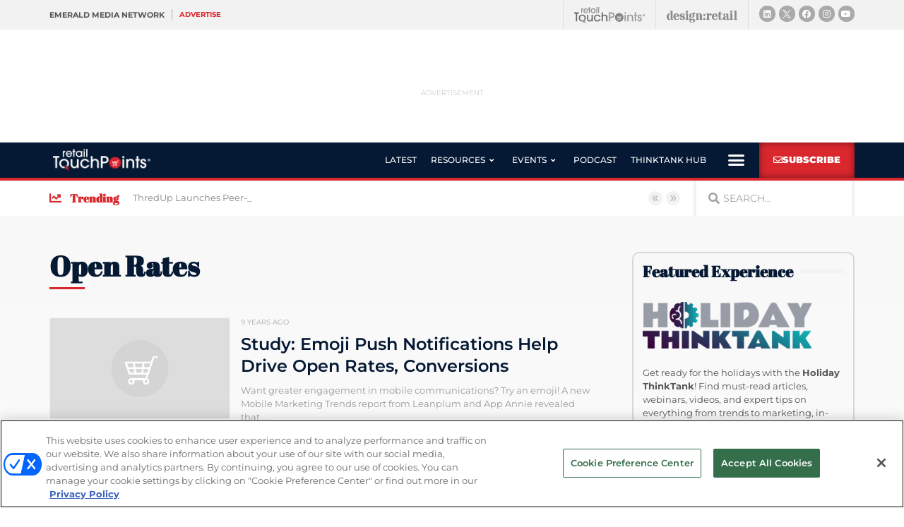

--- FILE ---
content_type: text/html; charset=utf-8
request_url: https://www.google.com/recaptcha/api2/anchor?ar=1&k=6LfgEdUUAAAAAC3JmpuZujcNrmZWAV5Jb8XTMB-A&co=aHR0cHM6Ly93d3cucmV0YWlsdG91Y2hwb2ludHMuY29tOjQ0Mw..&hl=en&type=v2_checkbox&v=cLm1zuaUXPLFw7nzKiQTH1dX&theme=light&size=normal&anchor-ms=20000&execute-ms=15000&cb=c5b94eaz6t8h
body_size: 45673
content:
<!DOCTYPE HTML><html dir="ltr" lang="en"><head><meta http-equiv="Content-Type" content="text/html; charset=UTF-8">
<meta http-equiv="X-UA-Compatible" content="IE=edge">
<title>reCAPTCHA</title>
<style type="text/css">
/* cyrillic-ext */
@font-face {
  font-family: 'Roboto';
  font-style: normal;
  font-weight: 400;
  src: url(//fonts.gstatic.com/s/roboto/v18/KFOmCnqEu92Fr1Mu72xKKTU1Kvnz.woff2) format('woff2');
  unicode-range: U+0460-052F, U+1C80-1C8A, U+20B4, U+2DE0-2DFF, U+A640-A69F, U+FE2E-FE2F;
}
/* cyrillic */
@font-face {
  font-family: 'Roboto';
  font-style: normal;
  font-weight: 400;
  src: url(//fonts.gstatic.com/s/roboto/v18/KFOmCnqEu92Fr1Mu5mxKKTU1Kvnz.woff2) format('woff2');
  unicode-range: U+0301, U+0400-045F, U+0490-0491, U+04B0-04B1, U+2116;
}
/* greek-ext */
@font-face {
  font-family: 'Roboto';
  font-style: normal;
  font-weight: 400;
  src: url(//fonts.gstatic.com/s/roboto/v18/KFOmCnqEu92Fr1Mu7mxKKTU1Kvnz.woff2) format('woff2');
  unicode-range: U+1F00-1FFF;
}
/* greek */
@font-face {
  font-family: 'Roboto';
  font-style: normal;
  font-weight: 400;
  src: url(//fonts.gstatic.com/s/roboto/v18/KFOmCnqEu92Fr1Mu4WxKKTU1Kvnz.woff2) format('woff2');
  unicode-range: U+0370-0377, U+037A-037F, U+0384-038A, U+038C, U+038E-03A1, U+03A3-03FF;
}
/* vietnamese */
@font-face {
  font-family: 'Roboto';
  font-style: normal;
  font-weight: 400;
  src: url(//fonts.gstatic.com/s/roboto/v18/KFOmCnqEu92Fr1Mu7WxKKTU1Kvnz.woff2) format('woff2');
  unicode-range: U+0102-0103, U+0110-0111, U+0128-0129, U+0168-0169, U+01A0-01A1, U+01AF-01B0, U+0300-0301, U+0303-0304, U+0308-0309, U+0323, U+0329, U+1EA0-1EF9, U+20AB;
}
/* latin-ext */
@font-face {
  font-family: 'Roboto';
  font-style: normal;
  font-weight: 400;
  src: url(//fonts.gstatic.com/s/roboto/v18/KFOmCnqEu92Fr1Mu7GxKKTU1Kvnz.woff2) format('woff2');
  unicode-range: U+0100-02BA, U+02BD-02C5, U+02C7-02CC, U+02CE-02D7, U+02DD-02FF, U+0304, U+0308, U+0329, U+1D00-1DBF, U+1E00-1E9F, U+1EF2-1EFF, U+2020, U+20A0-20AB, U+20AD-20C0, U+2113, U+2C60-2C7F, U+A720-A7FF;
}
/* latin */
@font-face {
  font-family: 'Roboto';
  font-style: normal;
  font-weight: 400;
  src: url(//fonts.gstatic.com/s/roboto/v18/KFOmCnqEu92Fr1Mu4mxKKTU1Kg.woff2) format('woff2');
  unicode-range: U+0000-00FF, U+0131, U+0152-0153, U+02BB-02BC, U+02C6, U+02DA, U+02DC, U+0304, U+0308, U+0329, U+2000-206F, U+20AC, U+2122, U+2191, U+2193, U+2212, U+2215, U+FEFF, U+FFFD;
}
/* cyrillic-ext */
@font-face {
  font-family: 'Roboto';
  font-style: normal;
  font-weight: 500;
  src: url(//fonts.gstatic.com/s/roboto/v18/KFOlCnqEu92Fr1MmEU9fCRc4AMP6lbBP.woff2) format('woff2');
  unicode-range: U+0460-052F, U+1C80-1C8A, U+20B4, U+2DE0-2DFF, U+A640-A69F, U+FE2E-FE2F;
}
/* cyrillic */
@font-face {
  font-family: 'Roboto';
  font-style: normal;
  font-weight: 500;
  src: url(//fonts.gstatic.com/s/roboto/v18/KFOlCnqEu92Fr1MmEU9fABc4AMP6lbBP.woff2) format('woff2');
  unicode-range: U+0301, U+0400-045F, U+0490-0491, U+04B0-04B1, U+2116;
}
/* greek-ext */
@font-face {
  font-family: 'Roboto';
  font-style: normal;
  font-weight: 500;
  src: url(//fonts.gstatic.com/s/roboto/v18/KFOlCnqEu92Fr1MmEU9fCBc4AMP6lbBP.woff2) format('woff2');
  unicode-range: U+1F00-1FFF;
}
/* greek */
@font-face {
  font-family: 'Roboto';
  font-style: normal;
  font-weight: 500;
  src: url(//fonts.gstatic.com/s/roboto/v18/KFOlCnqEu92Fr1MmEU9fBxc4AMP6lbBP.woff2) format('woff2');
  unicode-range: U+0370-0377, U+037A-037F, U+0384-038A, U+038C, U+038E-03A1, U+03A3-03FF;
}
/* vietnamese */
@font-face {
  font-family: 'Roboto';
  font-style: normal;
  font-weight: 500;
  src: url(//fonts.gstatic.com/s/roboto/v18/KFOlCnqEu92Fr1MmEU9fCxc4AMP6lbBP.woff2) format('woff2');
  unicode-range: U+0102-0103, U+0110-0111, U+0128-0129, U+0168-0169, U+01A0-01A1, U+01AF-01B0, U+0300-0301, U+0303-0304, U+0308-0309, U+0323, U+0329, U+1EA0-1EF9, U+20AB;
}
/* latin-ext */
@font-face {
  font-family: 'Roboto';
  font-style: normal;
  font-weight: 500;
  src: url(//fonts.gstatic.com/s/roboto/v18/KFOlCnqEu92Fr1MmEU9fChc4AMP6lbBP.woff2) format('woff2');
  unicode-range: U+0100-02BA, U+02BD-02C5, U+02C7-02CC, U+02CE-02D7, U+02DD-02FF, U+0304, U+0308, U+0329, U+1D00-1DBF, U+1E00-1E9F, U+1EF2-1EFF, U+2020, U+20A0-20AB, U+20AD-20C0, U+2113, U+2C60-2C7F, U+A720-A7FF;
}
/* latin */
@font-face {
  font-family: 'Roboto';
  font-style: normal;
  font-weight: 500;
  src: url(//fonts.gstatic.com/s/roboto/v18/KFOlCnqEu92Fr1MmEU9fBBc4AMP6lQ.woff2) format('woff2');
  unicode-range: U+0000-00FF, U+0131, U+0152-0153, U+02BB-02BC, U+02C6, U+02DA, U+02DC, U+0304, U+0308, U+0329, U+2000-206F, U+20AC, U+2122, U+2191, U+2193, U+2212, U+2215, U+FEFF, U+FFFD;
}
/* cyrillic-ext */
@font-face {
  font-family: 'Roboto';
  font-style: normal;
  font-weight: 900;
  src: url(//fonts.gstatic.com/s/roboto/v18/KFOlCnqEu92Fr1MmYUtfCRc4AMP6lbBP.woff2) format('woff2');
  unicode-range: U+0460-052F, U+1C80-1C8A, U+20B4, U+2DE0-2DFF, U+A640-A69F, U+FE2E-FE2F;
}
/* cyrillic */
@font-face {
  font-family: 'Roboto';
  font-style: normal;
  font-weight: 900;
  src: url(//fonts.gstatic.com/s/roboto/v18/KFOlCnqEu92Fr1MmYUtfABc4AMP6lbBP.woff2) format('woff2');
  unicode-range: U+0301, U+0400-045F, U+0490-0491, U+04B0-04B1, U+2116;
}
/* greek-ext */
@font-face {
  font-family: 'Roboto';
  font-style: normal;
  font-weight: 900;
  src: url(//fonts.gstatic.com/s/roboto/v18/KFOlCnqEu92Fr1MmYUtfCBc4AMP6lbBP.woff2) format('woff2');
  unicode-range: U+1F00-1FFF;
}
/* greek */
@font-face {
  font-family: 'Roboto';
  font-style: normal;
  font-weight: 900;
  src: url(//fonts.gstatic.com/s/roboto/v18/KFOlCnqEu92Fr1MmYUtfBxc4AMP6lbBP.woff2) format('woff2');
  unicode-range: U+0370-0377, U+037A-037F, U+0384-038A, U+038C, U+038E-03A1, U+03A3-03FF;
}
/* vietnamese */
@font-face {
  font-family: 'Roboto';
  font-style: normal;
  font-weight: 900;
  src: url(//fonts.gstatic.com/s/roboto/v18/KFOlCnqEu92Fr1MmYUtfCxc4AMP6lbBP.woff2) format('woff2');
  unicode-range: U+0102-0103, U+0110-0111, U+0128-0129, U+0168-0169, U+01A0-01A1, U+01AF-01B0, U+0300-0301, U+0303-0304, U+0308-0309, U+0323, U+0329, U+1EA0-1EF9, U+20AB;
}
/* latin-ext */
@font-face {
  font-family: 'Roboto';
  font-style: normal;
  font-weight: 900;
  src: url(//fonts.gstatic.com/s/roboto/v18/KFOlCnqEu92Fr1MmYUtfChc4AMP6lbBP.woff2) format('woff2');
  unicode-range: U+0100-02BA, U+02BD-02C5, U+02C7-02CC, U+02CE-02D7, U+02DD-02FF, U+0304, U+0308, U+0329, U+1D00-1DBF, U+1E00-1E9F, U+1EF2-1EFF, U+2020, U+20A0-20AB, U+20AD-20C0, U+2113, U+2C60-2C7F, U+A720-A7FF;
}
/* latin */
@font-face {
  font-family: 'Roboto';
  font-style: normal;
  font-weight: 900;
  src: url(//fonts.gstatic.com/s/roboto/v18/KFOlCnqEu92Fr1MmYUtfBBc4AMP6lQ.woff2) format('woff2');
  unicode-range: U+0000-00FF, U+0131, U+0152-0153, U+02BB-02BC, U+02C6, U+02DA, U+02DC, U+0304, U+0308, U+0329, U+2000-206F, U+20AC, U+2122, U+2191, U+2193, U+2212, U+2215, U+FEFF, U+FFFD;
}

</style>
<link rel="stylesheet" type="text/css" href="https://www.gstatic.com/recaptcha/releases/cLm1zuaUXPLFw7nzKiQTH1dX/styles__ltr.css">
<script nonce="BOoJTEn7aIywIpzc5vImcQ" type="text/javascript">window['__recaptcha_api'] = 'https://www.google.com/recaptcha/api2/';</script>
<script type="text/javascript" src="https://www.gstatic.com/recaptcha/releases/cLm1zuaUXPLFw7nzKiQTH1dX/recaptcha__en.js" nonce="BOoJTEn7aIywIpzc5vImcQ">
      
    </script></head>
<body><div id="rc-anchor-alert" class="rc-anchor-alert"></div>
<input type="hidden" id="recaptcha-token" value="[base64]">
<script type="text/javascript" nonce="BOoJTEn7aIywIpzc5vImcQ">
      recaptcha.anchor.Main.init("[\x22ainput\x22,[\x22bgdata\x22,\x22\x22,\[base64]/[base64]/[base64]/[base64]/[base64]/KHEoSCw0MjUsSC5UKSxpZShILGwpKTpxKEgsNDI1LGwpLEgpKSw0MjUpLFcpLEgpKX0sRUk9ZnVuY3Rpb24obCxDLEgsVyl7dHJ5e1c9bFsoKEN8MCkrMiklM10sbFtDXT0obFtDXXwwKS0obFsoKEN8MCkrMSklM118MCktKFd8MCleKEM9PTE/[base64]/[base64]/[base64]/[base64]/[base64]/[base64]/[base64]/[base64]/[base64]/[base64]/[base64]\\u003d\\u003d\x22,\[base64]\\u003d\x22,\x22d8ObwqA4w69Zw73CscO1w5rCg3B9YRvDp8OYTllCRcKvw7c1NlXCisOPwrXCrAVFw5EifUk/wqYew7LCqsKkwq8OwqnCu8O3wrxXwrQiw6JNF1/DpC1jIBFLw4w/VH1wHMK7worDqhB5TXUnwqLDt8K7Nw8QDkYJwo7Dn8Kdw6bCmcOgwrAGw5nDn8OZwptrQsKYw5HDrMKbwrbCgGx9w5jClMKPb8O/M8K6w4rDpcORUMODbDw7VgrDoTkvw7IqwrfDqU3DqDnCp8OKw5TDmRfDscOcShXDqhtIwoQ/O8OyNETDqG3CumtHOsO2FDbClDtww4DCqy0Kw5HCrR/DoVthwoJBfiMNwoEUwp16WCDDiH95dcO9w4EVwr/DmMK+HMOyXMKlw5rDmsO/THBmw5fDjcK0w4Nhw7DCs3PCpMO2w4lKwqF8w4/[base64]/[base64]/CqHnDicKTw6TCnQHDui/DgD/DssKLwqXChcOdAsKrw4M/[base64]/[base64]/wpBew6JtwqXCi0rDucKOY1DCrMOBJUvDhAfDtFAFw4/DtBpjwrcZw5nCqXU2wrQKQsKQKcK/wq7DuT0sw5PCocOZJMKkwoVXw5IQwrnCiB1cFWPCsXDCiMKBw6bCklLDi3kvQjMpCMOowoFSwp7Dg8KVwq3DonHCjxoSw5E7IMK/w7/[base64]/DkX7CnMKEajttdMKfwqHCpMOnwo3Dk8KgJj40RALDhwvDr8K8B1M2YsKzV8ODw4HDosO+CcKGw6QjfMKPwr9vF8OOw6XDqzRkwpXDksKyVMOzw50Qwpdmw7nCtsOWRcK5wpFOw4/DmMKGB3fDqHhuw4bCt8OuXz3CuhXCpcKoaMOFDizDqMKiR8ORJAw4wpMWOMKPTlM6wq8AcxUmwo46wo9gMcKjPcOPw6V/SnDDp3rClD0hwpDDgsKGwqdwX8Kgw5vDjgLDmRbCrFNzL8KBw7zCizLCv8OEBcKpEcKuw5kFwop3fEp/[base64]/w4Afw7XCtAJGw6lqw4wtwqs3PMKWTMORMcKNwog9GMKtwoZ7TcOsw7gYwoxFwrhCw7zCkMOgJcO/w4rCoxAUwoZWw7MbAC58w6fDkcKawpXDkjnDmsObF8KWw78+AcOFw6FFdVrCpMO/woXCqgTCksK8IMKiw5HCvGPCtcKtw78qwoXDiGJwGwpWasOEw7JGwpfCqMKzK8OwworCrsOgwr/CjMOLdi8eIsOPVcKgeFtZLBrDsSt0wrY/b3jDpcKjP8OkXcKpwoMmwonDoTZbw7jDkMKbQMOcdxnDssKkw6JzN1XDj8OxY31RwpIkTsOEw5Ejw4bCogfCqVPDmR/DjMOKYcKbwpHCs3vDm8K1wqzCk09CNsKFA8KSw4bDmlDDksKLfMOLw5fCqMOmJH1yw4/[base64]/wrJgwpjCkcO0SsKwS1vCrMODw5LDncKxWcORw77Cl8Ktw7YhwoESwrlFwqrCjsO0w7cbworDt8KCw6DCrSRDOMOheMO5Y2zDnmlRw7bCoHsIw5HDqS1lwqQYw77CqT/DpWh/[base64]/Ctx7CocKBdDBXwpFNw68ABMKLa8KTZBpVITLCnj7DiQ7DkF3DilPDosKpwrR6wr/CqsKTE0nDqCnCpsKvIjHCtV/DuMKuw78eFcKfQlA3w4TDk1HDlwvCvsOwWcO8w7fDijEFH1TCuS3DrVTCpQAsQhzCtcOowq0Rw6vCpsKbfhXCsgVbaU/DhMKpw4HCtVDDk8KGFC/DgsKRCnJTwpZXw4jDpsOPSh3CvMK0BU4jB8O5YQ7DkBPCucOBOVjCnjYaDMK9wqPCo8O+VsKRw5vCqCRdwqQqwpliCynCpsOiMsOvwpsJOG5KFC1CCMKfBQBtVyfDoxtHBUMkwpTDrjbClMKSwo/DlMOgw5xeOxvDlMOBw4ZXWWDDksO7c0pHwqgVUlxpDMOvw5jDq8KBw7N0w5cUHgDCunUPKcKow6kHQMKOwqpDwrYudsONwosDDSkCw5dYcMK9w7JswpnCpsKlJA3CjcKKR3guw50iwr5aVRXDr8OldEPCqiRSJiFuYwIJw5FaRT/DvT7Dt8KyBgVpDcKqL8KNwqZKQQvDgEHCrX0uw40STnvDv8OewprDuxLDmsOXccK+w4wtDSBWOgzDsS5cwqPDvMOsPWTDjsKtHFdzJcO+wqLDosKIw6DDmxbCq8O/[base64]/CjcOjUD8Yw57DvxnCosKHPcOEA8OJwobCr0MJHDRUw7phNMKtw5kKLcOdw7vDoRPDrQwWwq/CiH1fw79bO35Bw4DCmMO4KkbDhMKEGcOGcsKPbsOew4HCg2LDnsKHFcOIEmjDkz/CnMOcw6jChh5Ia8KLwoJPAi19Y0vDrUxke8Omw7lEw4JYeEbCoz/[base64]/DqDTDmsK/IxQWUcOZw5fCpC/ClcOTwoPDn2lhUEHCtsKkw4/CjcOSw4fClT9Ow5TDjMOPwotdw6Iuw6cQX3Myw53DtsKiLCzCn8KlfB3Dg0LDjMOHHlY3w5oCwohLwpRBwo7DvS0xw7A8EsOww6gPwp3DmTF+X8KKwpnDpMOjFMO0dhYqdnIYdy3CkcOkHsOPPcOcw4YCTMOFLMOuYcKuKcKowo/ClwHDryZ1TALDs8OFYTDDu8K2w7vDmcOgAQ/DrsOrLzcHaAzDhXpAw7XCqsKIZ8KHQsOAw43CtCLCpmUGw6HDicKRfxbDqlN5fgjCoBkvCgQUclTCiDVZwp4vw5oeaTEDwp0sLcOvf8KKEMKJwoLCp8Kow7nDuEXClC8xw6Zfw6ktNSfChUvCiE0rCMOnw6UpBifCk8OUO8KxJsKQcMKvF8OmwprDgm/CrA3DgU12FcKIfMObEcOYw6VoYTtzw7ZDTS1LTcOROTUfAMOUewUtwqzChBkEP0p/[base64]/[base64]/[base64]/DmsOKEBTDgMK5w59VwqUFwrrCqsOtwrFEw4PDrR7DhMOXw5R0MjbDqcK+Ol3CmHs+a0bDq8OvKsKjGcO8w5Z7HMKlw594Xmp6KxzCggApQA1Uw7t/UVAJDBcnCzplw5svw6gUwoIyw6jCjzUDw4Mow6x2SsOiw58fCsK8P8OZw7NKw61LO2VNwqYyHcKLw505wqHDmW9Qw7BkXcKvezZcwpXCgcOxTMKGwr0IIFgaFMKGOHDDkxlewq/DqMOkLHXCnx/CnMO0AcK0XsKsQcO1w5rCnFA4woYzwrPDv1PCuMOKOcOTwr/Dk8OYw7cOwqd8w4UYMSrCt8KrOMKAGsOSXHzDpkLDp8KLw4nDnFIJwo5Aw5TDpsO5woxTwofCgcKpVsKFXsKRP8KqaF3Chlp1wq7DnmZpfXLCo8OOcn9BIsOvGMKwwr9FbyjDi8KKf8OxShvDt2vCiMKVwofCmmVCwrk4woR/[base64]/[base64]/DtmLDowjCuHzCp8OVw4/DtsKVFVI/BFhnHyrCusOOwqXCr8KTwq7DkMOUWcKsSRt3H1FvwpRjV8O4NjXDgcK0wqsFw4PCknQPwq/CisOswqTCqBrCjMOuw5PDv8KuwqdswrZKDsKtwqjCicKDBcOpE8OewpXCpMKiZUjCqijCsmXDr8OQwrZ9AB9LLMOnwroFD8KcwrHDgcO/[base64]/ClEXCrF7Cq8OJw5rDg8K0wpbCrHnDgGjCkMODwrEEGcK3w4Vrw5TCu1IUwoFUAi7CoFrDncOUwqgrDH3CgyrDhsKBRErDsAsnA1Nywq8FVMKrw7vCq8K3ecKUOWcHRwZiwqhOw4XDpsOAYl4zRsKbw4QUw4tCQTIQW3PDtsKKWQ0NbSPDjsO2wp/Dgm/Co8OZWEBcCy3DjMO9NzrDocOuw4LDsA3DtGoMeMKow4ZZw6PDiQIKwofDqVgyL8OJw7FZw4JYw6FTFMKGYcKuWMOwecKYwoAKwpQBw6Qif8ObFcOICsOBw4DCtsKywrPDrhtxw4HDsFo6I8OxUMOcT8KWUMOnKSdpfcOtwpTDlsO/wrnCnMKDJ1pVb8KCc0NSwrLDmsKfwqPCpMKAAMOVMCNwSFkTKU1ke8O4T8KZwqvClMKowowow5jDq8Olw4tTPsOyVsOFLcOKw7R5wpzCjMO8wpTCs8K/woU9ZkXDoGvDhsOvSybDpMK9w6/DsGXDuULCjMO5wrBfOcOZasOTw6HCghDDgx5EwpHDu8KUEsOow7jDg8KCw5h0HcKrw5LDrcO3LsK0wrZ6dsKCXiTDlcKCw6/Cnz0Qw5HDqcKOImfCoGHCucK7w6prw4gIM8KUw5xaWcOvZTvChcKnFDnCm0TDpjtmQMOFTEnDoV7Ciz7CiWHCu3TCkUIvYsKMQMK8wqHDn8KMwofDs1jDjG3DvGbCoMKXw78GCj/DozDCgjbDtcKfO8Oxw6Viwo0AXcKfLU5ww4ZDdVtSwo3Cj8OKBMKqIA7Dpy/Ci8OmwqnCtQpTwpfDlHTDlQMLQQ/ClHA+WkTDr8OwN8KGw7QIwoZAw507YW5EUVbDksKjw5fClD9twr7CpGLDuw/DksO/w6osBzILBcK3wpjDhsKDbsKyw4tFwrMGwpluHMK2wqx6w5gbwoNMBcOLDwBSW8KIw6Ymwr7DocOyw6Yow4nDjQ/DtizCqcOOAmdcIMOnScKaL0xWw5Qtwpd3w7JowrYywo7CuzDDisO7O8KXwoFQw6DDocK4d8OLwr3DmiBGFRfDoQ7CqMKhL8KWFcOgFD9hw6c/[base64]/DgcOsJXrCg8Ogw5fCucOFwrnChmfCoMKmVMOsCsKgwpTCtMOgw4bCvMKFw6zCpMKTwrJ+ezI0wo/[base64]/wr4Pwr91bsKhwq3CtMOvw4tvw5spw53DnwnCtl9LAhXCgcOMw5PCsMKRL8Oaw4PDvGXDi8OSMMKAFWEkwpbCrcOKbwwdccKaAQcmwp99wqI9wqdKUsOyGw3CtsOnw7tMe8O/ai8hw7AlwpzCuBZgZcKuAWzDssKLJHjCjsOsPxhQwrkUw6wEXcKkw7XCp8OweMOXawwKw7PDh8OZwq0NMcKvwrEhw5/DtX55RcKAKyzDlcOfUgvDglnCklbCusK8wrbCqcKrFh/CjcO0ByQawogRHjt0w48YSGvCmQHDrDonLsOYQcK7w4/Dn0XCqMOrw5PDhAXCsX/DrkHCgsK3w4plw6k8GwAzJMKPwoXCn3LCvcO2wr/Cl2VgRH0AexDDjhZlw5fDviw/w4NkMnrCt8K4w77Dq8OBfHrCqi/[base64]/CjS01SiFGG8KsBsOZLsOTfcKwwpwUwqPCjMODdsKWZR/[base64]/wrk5EMK0w5bCosKZW8O8A1TDlQZOwqXCqCbDg8Krw7U/IsKJw4PCpS80QVLDlQE7MQrDqzhtw5XDgsOKwqxmTyo2B8OEwo7Dp8OzbsKyw7Npwq4xPcOpwqETEsKACU0LNG5CwpbCssORwq3Cq8OyGjQUwoN5e8KsaTPCq2zCmsKTwo0TDHIgw4ljw7psNMOaHsO+w6oDVG9DeR3ClcOKbsOlVMKJT8Odw5M/w7ILwqfCmMKDw5wcLU7Cu8KIw7c1E2LDg8OuwrbCkMOSw7BLw6ZLUnbCuCnCtRzDlsOfworCpVJaUMK6w5HDulZpBQ/Csx40wr1KAMKpdn9zNW/DgUAew4UcwpTCtTjDh1kuwoRwBUXCllTCrcO8wrFaa1DCiMKywpbCv8K9w7prRsOgUDLDjcOcNyR7w5pIU0RfScO2UcK5QEDCiTIlckXCjF9yw5FIF2zDtMOtCsODw6zDmnTDlsO/w7zDosKxPEcEwr7Ch8KMwp1gwqFWP8KMEsOKPcORw6ZPwofDhjXCjsOqOTTCuXjCpMKtfTrDncOyGcORw5PCp8KwwqovwqIHelvDkcOaFwU4wqnCkTTCkF/Dv1QoMA5fwqjDi1A9LULDn3XDiMKAUglgw45RSxIcUMKaWsO8EXLClVvCmcOVw4IhwqJaV1Jawrc9w4XCtA7DrkMUQMKSeGQ/wp1XQcKmKcOqw4/[base64]/ChMOyF8K6Kh94w7rCvmtbwr5YfWPCpTBSw6c4wptcw4ZPZmPChjTChcOSw6fDvsOhw6fCrVvDmsOuw49bw79lwpQJf8KFOsOIXcKZKyXCsMO2wo3DlCPCicO4woxxw4vDtVLDlcKsw7/Dq8OSwrTCssOceMKocMOBVUwHwowsw71lEl7CslfCik/CusO9w7wqc8OqW0ItwosELcOiMigkw6nCqcKBw63CnsK9w5EjU8OpwpnDrSrDiMONfMOwNhHCn8ONbn7Ch8OTw7xGwr3Ch8OMw5gpFj/Cn8KqZRMQwo/[base64]/CmVpPyJGVEbDtTtewp7Di2fDmcOAw6/DpjXDmsO8IMKmwo7CgcOXGMO6MnnDnzEpZsOzdFHDr8O3TMKZM8K1w4DCjMOJw4gywoHChG3CuzRRWXVGN2rCkknDr8O6ecOLw63CpsK1wqbCrMO4w4pwS3IXPhYNa2MPQcOlwo7Cmh/DuEYcwrpkw5XDu8KQw78dw47CicKkXzU2woIkVMKJVQLDucOiB8KoVCBMw67ChBPDgcK5a00+EcOUworDsBgTw4fDusKiw5t0w63Dpx9zC8OuU8O9R0TDssKAY3xRw5oQUsOnIX7Cp15SwqZgwqIJwo8FXFnCiGvClV/DqX3DqTXDn8OULXpeXgARwpPDmF0yw77CvsOZw5MTwoTDr8K/cFgLw6tvwqMNW8KOJljCgULDscOid1BVFF/DgsKmThPCsG4Fw7cmw6UdLTQyGE7CvsK6VlXCmMKXcMOkRMOVwqp/d8K5FXYyw5PCq1LCjwYkw68iFjVmw6kwwqTDolnCijc4CRZzw5HDvcOXw6Qqwpg5AsK/wrM6wrLCosOmw6nDvS/DnMOdw43DvkIXLDzCssOZw5pyc8O3w7pmw63CuTFvw6tSVExgKcOmwr5bwpfCocKzw5VnVMORH8OUUcKHJmtpw6Iiw63CssO5w5fCgU7DuUJLQE4Lw4HDlzESw7lzL8KkwqhsYsOSMgd2TXILYsKQworCix0LCsOTwqpQR8O2L8OPwoDDgVk/w4vClsK3w51tw5cIWsOMwrfCvAvCmcKRw47Dv8O4Z8K2fgPDhg3CjR3DisKawp7CqcOkwplJwr0rw6HDtU/Cn8OGwobCiwDCucO9eHA4w4UEwplWV8KqwrAnfMKVwrfDkiTDlCXDtR0Pw7ZAwrDDixXDk8KFUcOVwrLCm8KRw7MkNh3DhzddwoJWw49WwoRMw44pIsKlM0XCsMO0w63CqsKiREhtwqJPZBhYw7PDjFbCsFg3asO7C1/DpFrCicK2wrDDty4jw5HCp8KUw5sGPMK5wr3CkE/Cn1TCn0MnwrrDhTDDhW08XsO+LsKrwr3Dgw/[base64]/w6Rsw5bCqHUzwrRTYlvCqsO4TsKrwo5Vw7vCqwhGwqscw4XDiAXCqTHCjsKCwohCI8OlP8OOEQnCssOIcMKxw742w7/Cuw5cw6gKLnvDvktnw44kNAdfZRzCtsK9wo7DosOCWAJnwp3DrGMaTcOvPEJdw41awo3CjATCmXPDqGTClsO2wpUsw5l3wr/CgsOPRMOOYDrClcO7wqBaw4kVw7J3w5QSw4wqwp0Zw5FnJQF7w50CXjRKXCjCpHc7w4bCi8Kyw6PCmsOCc8ObKcOow4BPwoNTQ2TCkCMoPG9dwovDsxAuw7HDlMKyw7sVViRHwrLCqsKmQF/[base64]/MsK/w7rDuDRBwronWm/DrnJQw4bChGHDlcKqBjRYw7XCt1dTwovCpCpie1nCmw3CvBbDq8OwwqbCk8KIVCHDhVzCl8OaCGhFw6/DnCxswpdgYMKAHMOWQz58wolufMK7KDdAwrM4w57Dm8KzNsK7XznCoFfCpG/DskLDp8Ogw5PDpsOzwp9qNsOJABcAfl1VQR/Cql/DmjTCi13CiE1fGcOlQ8KHwqjDmEDDhV7ClMK/Gw/[base64]/CowjDp8K5wqM4worCj8K1KW7CiCQOKcKIwo/CrsONwogyw5A8ccO4w7tXIsO4QsO9woLDhC0pwrTClcOaWMKzw4FrQ38xwpNLw5XCnMO0w6HClSvCrsOdKjvDqsOUwqPDil49w45bwp9GdMKzwoA8wqrCvRc/[base64]/DqcKrDMOqwpwPw5/CkMKtD8O4XMOJDWFAw7VaLMOkwrxNw67CjgTDvsK6ZMOIwofCozvDombDvMOcRyFKwq0aShjCslzDs07CpcKqLAh3wrvDgHTCqcKdw5vDi8KVaQs3bMOAw4rCgSzDt8OSBE9jw5RewqvDmlvDjSZgK8Onw77Cm8OXP1/Cg8KqYjnCr8OvaybCusOpakrDm0scPMK9aMOuwrPCqcKAwrTCmlnCiMKHwq5bQ8OGw5Rvw6LCmybCuj/DvcOMPhTDuhXCr8OTBWTDlcOUwqfCjERCOsOWfhTDgsKKYMOTfMOrw6JAwqFzwoHCs8Kwwp/ChcKywqwhwrLCtcOQwqjDpUfDilpkLCJMZRZDw45XHcOfwrB6wp/[base64]/w7TDvsOIAsOKwpjDn8OVw5jChMOVJEkFPQDCtWZ8HMKOw4HDkW7CjXnDmUHCm8KwwociLn7DqHPDlcO2fcOmw6IYw5Egw4LCscOLw5llfjvCrR9XUiwCwojDuMKACcOWwpLCviBNwpg/HDvCiMOVXcOlFMKVZcKOw4zCoWFOw6LCvcK0wrFuwrXCqUHDoMK1bsOnwrtRwp3CvRHCtmV/[base64]/RBvDgTrCmsObFMKNwp3CvsO7w40qw63DqnTCgHt1Zl8Gw6PDqB3DjMOFw7XCtcKVJ8OKw6VNMR5tw4YNJhsHFTBZQsOVfSrCpsKPTlASwoY+w5XDg8KYSMK8cCHCijVNw7YKLGzCgGUeWcONwpTDjWnCj0JwRsOpXCZowq/Dr2kZwp0WQcKtwrrCo8OqIsORw6TCuk7Dn0APw6ZNwrDDs8O7w7dGL8KDwpLDpcOZw4lyBMKlS8O1CWXCvnvCjMKIw6JPZcOpKMOzw4UsM8Kgw7HChl4Iw4PChzvChSccFT1/wpIoQsKSw4fDu0jDucKLwo/ClioiAMKZYcK/[base64]/Cr8KzZyvDo8KRwrTCvU0iJcOlTm47EsO3FDDDiMOBJcKlP8KfAWzCqhLDtsKwQVgdSSp1w7EPNXM0w67DmjbDpDTDowrDgTY1TsKfFmYJwp9rwrHDr8Otw6rCncKTFBkOw4rCozB0w4lVdmBuCwvCl1rDiXjCk8O/wocAw7TDocKFw6JwFTYOdMOuwqzCsHPCrjvCjcOaJMOewqrDlXvCoMK0FsKHw5sSAxI/[base64]/CrsOpXy8Dw6VBwpXCtSzCoDjDnDfClcO5wqXChMK5b8Ozw51BD8Ozw6IzwplRUMKrMxDCiRwPwoLDocOaw4PCoXrDmEXCmw5lHsOJZsKoKxTDiMOPw6lFw6AodRvCvAfDrMKCwpjCrsKgwqbDgsKRwprDnW/[base64]/[base64]/CrW89w5rDvMKzS1LDmMOdwoojwqgDJ8KoK8Kqf3LCh2/CuSgLw5hYQ0nCocOHw7fCnMKww5zCosOlwpwYwqxpw53CsMK9w4fDnMOTwrk7wobDhi/[base64]/DnzDDggAlPwrCsgEmd33CuT/CkU/DkCjDoMKfw6pOw5bCl8OpwqMtw7wAQ3czwpEKGsOtN8K5EsKrwrQvw7A4w7/CkQLDisKpb8Kuw6nCi8Oaw6B5ZGnClz7Ch8Oew6LDu2M9cjhXwq1wAMK1w5xCSsOiwol1wr9bc8O+NxdowpfDs8KGDMO2w7UNTR/CgCbCpzLCvFchYhLCqHvDuMOVc3IYw5N7wonDmm1LawFfYMKgFQrCnsOYR8Kdwq1XTMKxw6c9w57Cj8ONw4MEwo8Iw6MnV8Kiw4EKcmzDpCt/wqIcw7HDmcO9Ow9oS8OXAjTDlm3Ckgd9KjQEwrt+wofCilnDoQjDk0ZRwrXCsCfDs1VFwokhw4TCkTXDvMKDw7Y1JAwbCcKww7rCiMOxw4jDrsO2wpzClGEAMMOKw7h/[base64]/flNZwqjDnzIrLQ9kaMOBwplRQsKGwojDnG7CnBNMR8KTKz/CrMKqwp/Ct8Kuw7rDr2NpJgAWfnhKIsKpwqtpWmfCj8ODIcOXPBjCszPDojzCs8ODwq3ConLDjsOEwpjChMK/[base64]/JcKUwopgw79bXsOAX0bCrnZmV8KFw5nCrcKVw7jDicOyw7tWESjChsKIw6rCrhNUJ8O6w4ZAEMOcw5wQE8Opw5zDtFdqw4dOwqLCrw1/NcOWwoPDpcOULcK3wqTDssK4XsOwwp7Cvw18XEksQTLCqcOXw4hlLsOUIgBKw4DDmkjDnTjDmHEGRcKZw7pZdMOjwpMvw4PDlsO2K0jDuMKkZU/CvHPCt8OrD8Odw5LCp3E7wqjCrcOWw7nDncKSwr/CqFMfHMOmP2wxwq3CrcK5wq7CsMODw5/DrcOUwqsXwpwbQMKUw7DCiiUnYHwewp42XsKiwr7CscOYw5YqwpfDqMOsRcOKw5LCj8OvbmHDmMKkwqs+w5wcwoxcPlIbwqdzEVoEBsKbRl3DoEQhLWIpw5XDh8OmKMK+AsO1w6AGw485wrXCksKSwojCncKvAR/DtGvDkyp1VQ/DvMOJwr8mVBFQw5HContdwrPCq8KFLMOHw6w7w51uw6wPwoZ/[base64]/CoC0Uw6M2LsKDQj3CvsKfw7omAcOHM1rDvF1RCGF5S8Kkw5tILSLDhU7CsSFIHGh+DxbDg8OvwqTClW3CkisCTwZZwoAtDH4dwq7Ck8K3wottw5pdw5zDucKUwqoOw4UxwrzDoxfCsm7CmMKhw7TDgT/CkTnDrcOlw5lwwodpw4JxDsOmwqvDqCFbU8KPw7Q+cMK8IcONYMO6aSlvbMKvUcOiNHYCcSpSw5pnwpjDlEgZNsKWGWgaw6FjOULChwLDqMO6w7srwr/CqMK1wo7DvGTCul4QwrQSS8Oww6lew7/DtcOhGcKyw7XCpQxVw5o8D8Kmw6oLd3gdw4zDpcOZPsOcw4ckEH/CksK/RsKmwovCg8Olw6paMcOJwqjCncKxdcKiRC/DpcOywpnCtzzDiknDrMKuwrrCsMOFWMOYw47ChcO6WkDCnGPDlzrDn8Klwql6wr3CjQIuw7xdwqsWM8KmwpfDri/DtsKUbMK8HmFDDsOJRgDCnMOzTjA2IsKOKMOnw41fw4/CvB59EMO3wrApLAnDlsKiw6jDtMKlwrtiw4TDg106a8Kfw5MqXxfDqMOAYsK1wqLDrsONM8OMc8Kzw7VRCUIXworDiiIPT8OFwo7DriEAfsOow69uw5U7XQI6wp0vNBMpw75Owp4qDRd1wq3CucORwq4UwqRJDQjDvsOBGFDDh8ONDsOdwp/DkhQcR8OkwodYwoUYw6BwwopBBG3Dk27DtsK1JcOew4UebsKJwo/Cj8OYw69xwqARfRsUwp3DocOnIiFfZAvCmMOqw4pmw4h2eXACw5TCpMO3wovDt2zDlcO1wrcLE8OcWlZeNmdQw53DtG/CoMOxWMOmwq4sw5tYw4dEUDvCoGlxLkZeZBHCvyfDocKUwoIawoTClMOgd8KIwowEw6PCiFHCi1/CkzNYUS19DcOealx0w7vCmWpECsOSw4UtSWTDmV9LwpUJw4BxcD/[base64]/QsOTwoLCsUfCkRDCsxkLwo/[base64]/DtkEXwoxTV8KCTQh8wqXDp8OZE3o4HzPDqcKXMSbCqzbDgsK9TsOeV0MUwodIcsKSwq/CqxMxJMOeE8OyKg7CncOGwolJw7/Dg3jDvMKlwqkabykZw5LDisKCwqRuw7dENsOKTQdEwqjDusK6JmnDoSrCnCBXSsODw4V/[base64]/[base64]/DlMOWwpnChsKYw719fsKpwqvDk1ohPzvChzoQw6cswocEwqPCgkzCm8OCw57Dmn1mwqDCq8OdITnCvcOhw7l2wpHCjhRYw5Q0wpIgw5JNw7fDjsO6csK2wr4SwrdUA8K+DcKGCwnCvSfCncO7NsK/LcKTwolSw6JfBsOlw7p5wqVTw40+BMK1w5nCg8OWAH0Sw6QLworDusO7O8O9w7PCvcKpwoYXwqHDp8Olw7XDr8O/SztawrUsw4MmKE1yw4xmecOIOMOzw5llwodqw67CqMKWwqsPDMK+wqTCtMKzFR3DsMKNVTJAw5gbKljCn8OaCcO6wqDDlcKhw6bCrAR4w4HCocKNwpYbw7rCgyLCncOLwqrDkMOAwrE+BWbCuEAsKcOTdMO0K8KXZcOtHcO9w6QaUxDDlsKSL8OTfjQ0FsK/w6dIw7vCg8K7w6Qmw5vDt8K4w7rDvBAvVTR6FzptI23DqcODw73DqMOQaSxYBgLCgMKFBDBSw7t1R2xZwqYgUi1PF8KJw6fDsAAycsONZ8ObYcKLw71bw6rDgx57w4PDscOrYMKXAsKkK8Ovwo8cYGPChGvDmcOkQsO3OljDk0cCOwBNwpUvw4/Dp8K5w6YgYsORwqt2w7jCtRNBwpHDtnfDnMODJF5nwplnUllVw7/DkG3DscKQesKJfCp0WMO/wrPDgAzDnMOeB8Kuw7HCgA/DkE47ccKOPnLDlMK3wqU/w7HDpHfDlgxJw5tKLSzDksOZXcOkw7vCmjp3dCplGcK5dsKpNSzCssOYFsKYw4pAasKEwpBfOcKIwoAVaX/Do8Okw53Dt8Ohw7smay5iwrzDrAgZRnrCtwMlw4t1wqTDuklUwqN+WwIHw4lhwrDChsKlw4HCk3M1wpwKSsKWw6svRcKJw6XCisOxfMKcw78+XW8Xw6/CpcORXjjDusKGwpx+w7bDmlY2wq5QYcKlwo7CmsKkJMK9GTDCnVVYUE/[base64]/CmDvDmT0Qw57CmTR+ICTCu8OuAsOPw5Ndwpw1WsOFwqvDmsKWZivCpwRnw5HDnjDDkHlqwrN9wqPDjgw5dRVlw4bCggFnwqTDtsKcw4w0wpkTw7fCncKWP3cmEDTCmCxKXsKELcO4YA/[base64]/CkDPCqjDClMOaT8OGS8KnwqV+wonCjj9YQF4ow69KwpJOHDRmX3skwpEIw6oPw7HDpXtVHXjClsK6w658w5YAw4HDisKwwqbDj8ODYsO5TSxKw5dPwqcOw58Jw5IGwoDDlBXCvVXCjcODw6R8Fn1Swr3DiMKYXcO/V1ECwrBYHSgPasKFXzElacOse8OKw6rDn8KLdE7Ci8KmeyxCVSZTw7LCmxTDrlrDpQIAScKsRA/CuUNracK4FMOuNcKyw6XDlsKzJHUnw4rCrsORw5shYBUXfjbCiXhJwqfChMKNc3/ClypJU0nDnlrCnMOeNFl5ak/CiUovw6lAwqvDncOjwqrDuHjCvcK1DcO4w5/CqBo8wpLCmXrDoX4jU1fDnQtuwrRGRMO3w75xw7l8wq5/w505w7N4A8Kiw7sfw4fDuDsfSwjCl8KCXcOWfsOjw4oyZsOscS/DvF0IwpHDjT7DkVVyw7QMw6QOIBY5FRrDoz7DhMKSPMOnXhXDg8K1w41wKxQLw7XCtsKjBn/DgBwjw7LDqcKCw4jCisKTQMOQWE1FGip/w45Zwo85w6VfwrPCgmnDlkbDvjtTw4DDglImwph5bFEDw6DCmi/DsMOBDDYOAEnDlzHCisKPLxDCscOiw4ZEAxwBwqwzfsKENcO2wqh4w6k3SsOEYsOfwpcDwrXCh2/[base64]/[base64]/woDDosKgMDbCh8KGB2Ecwo8ww7J3w7vCkx/Cl3rDtiJMRcKew68rWcOSwrQycUPDmcOqEFphJsKkw57DvQ/CmhIXLFMow4TCqsO0RcOAw45GwodAwoQnwqJiVsKAwrPDtsO7DhLDs8O9wq3CgcOiLn/Ck8KOwq3CmEbDlmnDjcOTRDwHfsKUwo9ow7TDt1HDtcORFMKKe0/Dp1TCn8KEYMOydWpSw6BGdcKWwrUBJsKmIxojw5jCmMOfwrUAwpgESjnDg0AjwrnCnMK+wqDDvsKzw7Z2NgbCmcKbAWENwq3DrsKZOjsWa8Osw47CglDDr8OrWGYowr3CssOjFcOmVQrCpMOzw6LDgsKRw6jDvlhRw5JUeBZqw6tJdkkMEVPDt8OoA0HCg1LDlG/DoMKYHxbCh8O9KDbCqSzCmHtBf8OvwqfDrzPDnno/QkbCtWTCrMKawqY6BU45YsOQfMKGwqzCu8OFBSTDnjzDu8KxMMKawrLCicKZOkjDmWPDpkVVw7/CrcOqAsKtIDxJIHnCp8KsZ8O+dMKgUH/Cp8KrAMKLaQnCqC/[base64]/w6DDtFYMWHkFw6fDoTjCimFzw5svLWtfwq0reMKAw6wvwo/Dk8KgDsKOIFVcTmzCo8OKDwFAVMKow7oBJcOWw6bDlHQnLsK7OMOLw4jDsxnDrMOyw4ttBsOPwoHDlVFRwqbCt8K1wrE8RXgLTsOQYCzDiFU4wp0pw67CuHHCiwPDocKFw7YBwqvCplLCo8K7w6TCtTzDr8KEa8O+w68KRHLCt8KyVjAyw6I9w4/CmsO0w5fDusO4N8Kzwp5GRTPDocO4W8KKe8O3UMObwqLCnSfCpMKIw67CvXtPGmtZw5xgSSHCjMKKE1k2AXNow5pewrTCt8OXN3fCvcO8EELDhsOLw5fCo3XCr8K0LsKrIMK1wo9tw5ovw4zDqCfDpEbCncKHw7h7ckRbBMKjwq/[base64]/ChBQnw6/DgsKKwoooC8OTw7nDj8OTSMOrw7XDmGbDiCp+LcK3w7ESwptGDsO0w4wKfsKNwqDCg2d2MA7Dhh5EV1N+w4vCm1/CucOuwp3Ds3kONcKjZlrChnPDlRHCkFnDhgjDhcKMw4vDm0hTwpcWGMOuwpzCjFfCv8OlXMOew47DlgQgNWPCkMOdw67DhhYCawzCqsKqU8Kawq5tw5/Dt8OwRW/Clz3DpULCtMOvwo/Dt080S8KVMMKzB8KhwrcJwq/DminCvsK4w7M1WMK2Z8OaMMKjGMKQwrl+wr5Ww6JtXcOSw77Dk8KXw4YNwo/[base64]/V8K/wqlawobCjsOLw7l/wpLChHQxGsOtw51VI0I7F0dVT04hW8ORw4cFdgnCvlLCsgwbR2TCn8O6w6JKSytRwowFd3p6IRB6w6plwocAw5BZw6bCmT7Cl0nCkzPDuB/Drms4MAIbZEjCvxVhOcO5wpDDr1HCtMKkdcOFCMOfw4DCtcKnEsKWw6xEwrrDviXCl8K2ZW5TFWIgwqQRXRoqw71bwos4IcOYTsONwoNnFmbCok3DkRvCtcKYw45qSkhewpzDtMOGEcOeOsOKwqjClMKDF11GKnHCt0DCi8OiZcKfSsOyE2zDvcO4aMObdsOaEcOpwr/CkBXDqVxQW8O4wrTDkTzCrBdNw7TDjMONwrHCr8KEdwfCgMKqwoJ9w6/DrMKPwofDvn/DvsOEwrrCvUDDtsKGw6nDpS/DnMKrd07Cs8KIwr/Ct1nDojrCqA0Lw6YmGMOQaMKwwqHCrCHDkMOywqx8GcOlwrvClMKXQUhpwpzDiFHCmcKtwoBVwoEXGcK5KcKiJsO/QCcHwqhwDsK+wo3ClnfCgDZUwpzCssKHC8OvwqUEYMKtZBYLwqQ3wrQresOFPcKUfcOgezd+w5PCnMOKPQowOU9yPFZcZ0LDkGdGIsO8UMOowoXCt8OHehZtBMOBCiMnfcKww6TDrzxBwo9MX07CvEhDdX7DhMOSw4zDosK9MFDCpGtQF0DCgHTDr8K/PADCnRNmwrjCn8KBwpHDqGLDrxQ3wprCj8KkwoR/w4bDmMOlcMOFCsOfw7nCkcOYSj0xCBzCpMOTK8O2woEMOMKeLUzDp8O3GcKhIQ/Dq1bChMKBwqTCpnHDiMKMV8O6w7fCjQIZFR/CkS4iwpnDrcKUR8OfRcKILsOuw6PDuSfChsOfwrvCgcKSP2hiw77Cg8OPwpjCsxsxTsOhw67CpDJpwqPDpcOYw5rDiMOyw6zDksKdC8OJwqnCqGnCrk/DuAcrw7lWwpDCg24gwpjDhMKnw7HDsxljEjE+KsOzV8KmZcO2SMKNChkQwoFQw4xgwod7D0XDnSMBJ8KpDcK4w5Z2wovCqMKvQG7ColZmw78+wpvClHdswoZHwpsFPFvDuAJ4AGhQw5XDv8O/CcOwKG3Dk8KAwp4jw6LCh8OkI8O8w69gw7waLHU3wohLJAjCoirCoQTDi3zCtyjDnUw7w5fCqCDDlMKFw5PCoz7CjMO4ax5swrxywpEpwpPDhcOtai1IwpppwoJeL8K/[base64]/OcOsZ3/DmsKQw6jDpcKbNsOSZ8OnwrPClBfCtTs/AT/[base64]/ClMOFB25Yw445w4fDscOMwpleGAbDtMO2CGo\\u003d\x22],null,[\x22conf\x22,null,\x226LfgEdUUAAAAAC3JmpuZujcNrmZWAV5Jb8XTMB-A\x22,0,null,null,null,0,[21,125,63,73,95,87,41,43,42,83,102,105,109,121],[5339200,184],0,null,null,null,null,0,null,0,1,700,1,null,0,\x22CvkBEg8I8ajhFRgAOgZUOU5CNWISDwjmjuIVGAA6BlFCb29IYxIPCJrO4xUYAToGcWNKRTNkEg8I8M3jFRgBOgZmSVZJaGISDwjiyqA3GAE6BmdMTkNIYxIPCN6/tzcYADoGZWF6dTZkEg8I2NKBMhgAOgZBcTc3dmYSDgi45ZQyGAE6BVFCT0QwEg8I0tuVNxgAOgZmZmFXQWUSDwiV2JQyGAA6BlBxNjBuZBIPCMXziDcYADoGYVhvaWFjEg8IjcqGMhgBOgZPd040dGYSDgiK/Yg3GAA6BU1mSUk0GhwIAxIYHRG78OQ3DrceDv++pQYZxJ0JGZzijAIZ\x22,0,0,null,null,1,null,0,1],\x22https://www.retailtouchpoints.com:443\x22,null,[1,1,1],null,null,null,0,3600,[\x22https://www.google.com/intl/en/policies/privacy/\x22,\x22https://www.google.com/intl/en/policies/terms/\x22],\x22nlfoxu4a2lAR/Z7mVipkQ+81HCZEDj2dMjonHHLpBJQ\\u003d\x22,0,0,null,1,1762369533446,0,0,[144,200,39,56,147],null,[70,198,29],\x22RC-6oCsKB80vmwqqQ\x22,null,null,null,null,null,\x220dAFcWeA4Fc92B7GKCj0BrTHLxziYfC56vEKBx-4TmMEdKqwg2Y0ZOuL9864e8f3iFgA4E8rgz-clSBQc4RfdaC62OCyNC75JIcQ\x22,1762452333528]");
    </script></body></html>

--- FILE ---
content_type: text/html; charset=utf-8
request_url: https://www.google.com/recaptcha/api2/aframe
body_size: -246
content:
<!DOCTYPE HTML><html><head><meta http-equiv="content-type" content="text/html; charset=UTF-8"></head><body><script nonce="fh43zq_zcNJFVZOIEY-fQg">/** Anti-fraud and anti-abuse applications only. See google.com/recaptcha */ try{var clients={'sodar':'https://pagead2.googlesyndication.com/pagead/sodar?'};window.addEventListener("message",function(a){try{if(a.source===window.parent){var b=JSON.parse(a.data);var c=clients[b['id']];if(c){var d=document.createElement('img');d.src=c+b['params']+'&rc='+(localStorage.getItem("rc::a")?sessionStorage.getItem("rc::b"):"");window.document.body.appendChild(d);sessionStorage.setItem("rc::e",parseInt(sessionStorage.getItem("rc::e")||0)+1);localStorage.setItem("rc::h",'1762365939556');}}}catch(b){}});window.parent.postMessage("_grecaptcha_ready", "*");}catch(b){}</script></body></html>

--- FILE ---
content_type: text/css; charset=UTF-8
request_url: https://www.retailtouchpoints.com/wp-content/uploads/elementor/css/post-36544.css?ver=1761756318
body_size: 345
content:
.elementor-36544 .elementor-element.elementor-element-d0d27d3:not(.elementor-motion-effects-element-type-background), .elementor-36544 .elementor-element.elementor-element-d0d27d3 > .elementor-motion-effects-container > .elementor-motion-effects-layer{background-color:transparent;background-image:linear-gradient(180deg, #f8f8f8 0%, #ffffff 50%);}.elementor-36544 .elementor-element.elementor-element-d0d27d3{transition:background 0.3s, border 0.3s, border-radius 0.3s, box-shadow 0.3s;margin-top:0px;margin-bottom:0px;padding:0px 20px 0px 20px;}.elementor-36544 .elementor-element.elementor-element-d0d27d3 > .elementor-background-overlay{transition:background 0.3s, border-radius 0.3s, opacity 0.3s;}.elementor-36544 .elementor-element.elementor-element-4c130a0 > .elementor-element-populated{margin:0px 0px 0px 0px;--e-column-margin-right:0px;--e-column-margin-left:0px;padding:50px 0px 80px 0px;}.elementor-36544 .elementor-element.elementor-element-d928428{margin:0px 0px calc(var(--kit-widget-spacing, 0px) + 0px) 0px;padding:0px 0px 0px 0px;}.elementor-36544 .elementor-element.elementor-element-d928428 .elementor-heading-title{font-family:"Abril Fatface", Sans-serif;font-size:2.5rem;font-weight:900;text-transform:capitalize;color:#051934;}.elementor-36544 .elementor-element.elementor-element-d8b9054{--divider-border-style:solid;--divider-color:var( --e-global-color-primary );--divider-border-width:3px;margin:10px 0px calc(var(--kit-widget-spacing, 0px) + 40px) 0px;padding:0px 0px 0px 0px;}.elementor-36544 .elementor-element.elementor-element-d8b9054 .elementor-divider-separator{width:50px;margin:0 auto;margin-left:0;}.elementor-36544 .elementor-element.elementor-element-d8b9054 .elementor-divider{text-align:left;padding-block-start:0px;padding-block-end:0px;}.elementor-36544 .elementor-element.elementor-element-4075cb2{--grid-row-gap:50px;--grid-column-gap:50px;}.elementor-36544 .elementor-element.elementor-element-4075cb2 .elementor-pagination{text-align:center;font-size:1.3em;font-weight:500;text-transform:uppercase;margin-top:50px;}.elementor-36544 .elementor-element.elementor-element-4075cb2 .ecs-load-more-button .elementor-button{margin-top:0px;font-size:1em;font-weight:500;text-transform:uppercase;fill:#CCCCCC;color:#CCCCCC;background-color:#F2F2F2;border-radius:100px 100px 100px 100px;}body:not(.rtl) .elementor-36544 .elementor-element.elementor-element-4075cb2 .elementor-pagination .page-numbers:not(:first-child){margin-left:calc( 0px/2 );}body:not(.rtl) .elementor-36544 .elementor-element.elementor-element-4075cb2 .elementor-pagination .page-numbers:not(:last-child){margin-right:calc( 0px/2 );}body.rtl .elementor-36544 .elementor-element.elementor-element-4075cb2 .elementor-pagination .page-numbers:not(:first-child){margin-right:calc( 0px/2 );}body.rtl .elementor-36544 .elementor-element.elementor-element-4075cb2 .elementor-pagination .page-numbers:not(:last-child){margin-left:calc( 0px/2 );}.elementor-36544 .elementor-element.elementor-element-14e93e7 > .elementor-element-populated{margin:0px 0px 0px 0px;--e-column-margin-right:0px;--e-column-margin-left:0px;padding:50px 0px 80px 50px;}.elementor-36544 .elementor-element.elementor-element-2472606 > .elementor-widget-container{margin:0px 0px 50px 0px;padding:0px 0px 0px 0px;}.elementor-36544 .elementor-element.elementor-element-2472606{z-index:9;}.elementor-36544 .elementor-element.elementor-element-d3ca50b{margin-top:50px;margin-bottom:0px;padding:0px 0px 0px 0px;}.elementor-36544 .elementor-element.elementor-element-3e3e2ce > .elementor-element-populated{margin:0px 0px 0px 0px;--e-column-margin-right:0px;--e-column-margin-left:0px;padding:0px 0px 0px 0px;}.elementor-36544 .elementor-element.elementor-element-ff49162{--divider-border-style:solid;--divider-color:#F2F2F2;--divider-border-width:5px;margin:0px 0px calc(var(--kit-widget-spacing, 0px) + 30px) 0px;padding:0px 0px 0px 0px;--divider-element-spacing:10px;}.elementor-36544 .elementor-element.elementor-element-ff49162 .elementor-divider-separator{width:100%;margin:0 auto;margin-left:0;}.elementor-36544 .elementor-element.elementor-element-ff49162 .elementor-divider{text-align:left;padding-block-start:2px;padding-block-end:2px;}.elementor-36544 .elementor-element.elementor-element-ff49162 .elementor-divider__text{color:#d9272d;font-family:"Abril Fatface", Sans-serif;font-size:1.6rem;font-weight:900;line-height:1em;letter-spacing:0px;}.elementor-36544 .elementor-element.elementor-element-2612bdc{--grid-row-gap:20px;--grid-column-gap:20px;}.elementor-36544 .elementor-element.elementor-element-87d0be8 > .elementor-widget-container{margin:50px 0px 0px 0px;padding:0px 0px 0px 0px;}.elementor-36544 .elementor-element.elementor-element-ae5cdca{margin-top:50px;margin-bottom:0px;padding:0px 0px 0px 0px;}.elementor-36544 .elementor-element.elementor-element-b2ad218 > .elementor-element-populated{margin:0px 0px 0px 0px;--e-column-margin-right:0px;--e-column-margin-left:0px;padding:0px 0px 0px 0px;}.elementor-36544 .elementor-element.elementor-element-212dd07{--divider-border-style:solid;--divider-color:#F2F2F2;--divider-border-width:5px;margin:0px 0px calc(var(--kit-widget-spacing, 0px) + 30px) 0px;padding:0px 0px 0px 0px;--divider-element-spacing:10px;}.elementor-36544 .elementor-element.elementor-element-212dd07 .elementor-divider-separator{width:100%;margin:0 auto;margin-left:0;}.elementor-36544 .elementor-element.elementor-element-212dd07 .elementor-divider{text-align:left;padding-block-start:2px;padding-block-end:2px;}.elementor-36544 .elementor-element.elementor-element-212dd07 .elementor-divider__text{color:#d9272d;font-family:"Abril Fatface", Sans-serif;font-size:1.6rem;font-weight:900;line-height:1em;letter-spacing:0px;}.elementor-36544 .elementor-element.elementor-element-b53613d{--grid-row-gap:15px;--grid-column-gap:15px;}@media(max-width:767px){.elementor-36544 .elementor-element.elementor-element-14e93e7 > .elementor-element-populated{padding:50px 0px 50px 0px;}}@media(min-width:768px){.elementor-36544 .elementor-element.elementor-element-4c130a0{width:68%;}.elementor-36544 .elementor-element.elementor-element-14e93e7{width:32%;}}

--- FILE ---
content_type: text/css; charset=UTF-8
request_url: https://www.retailtouchpoints.com/wp-content/uploads/elementor/css/post-35755.css?ver=1752675224
body_size: 378
content:
.elementor-35755 .elementor-element.elementor-element-fdea6bc > .elementor-container{max-width:380px;}.elementor-35755 .elementor-element.elementor-element-fdea6bc{margin-top:0px;margin-bottom:0px;padding:0px 0px 0px 0px;}.elementor-bc-flex-widget .elementor-35755 .elementor-element.elementor-element-9398b26.elementor-column .elementor-widget-wrap{align-items:center;}.elementor-35755 .elementor-element.elementor-element-9398b26.elementor-column.elementor-element[data-element_type="column"] > .elementor-widget-wrap.elementor-element-populated{align-content:center;align-items:center;}.elementor-35755 .elementor-element.elementor-element-9398b26.elementor-column > .elementor-widget-wrap{justify-content:space-between;}.elementor-35755 .elementor-element.elementor-element-9398b26 > .elementor-element-populated{transition:background 0.3s, border 0.3s, border-radius 0.3s, box-shadow 0.3s;margin:0px 0px 0px 0px;--e-column-margin-right:0px;--e-column-margin-left:0px;padding:0px 0px 0px 0px;}.elementor-35755 .elementor-element.elementor-element-9398b26 > .elementor-element-populated > .elementor-background-overlay{transition:background 0.3s, border-radius 0.3s, opacity 0.3s;}.elementor-35755 .elementor-element.elementor-element-e5e16d1{margin:0px 0px calc(var(--kit-widget-spacing, 0px) + 10px) 0px;padding:0px 0px 0px 0px;}.ee-tooltip.ee-tooltip-e5e16d1.to--top,
							 .ee-tooltip.ee-tooltip-e5e16d1.to--bottom{margin-left:0px;}.ee-tooltip.ee-tooltip-e5e16d1.to--left,
							 .ee-tooltip.ee-tooltip-e5e16d1.to--right{margin-top:0px;}.elementor-35755 .elementor-element.elementor-element-e5e16d1:hover img{filter:brightness( 115% ) contrast( 100% ) saturate( 100% ) blur( 0px ) hue-rotate( 0deg );}.elementor-35755 .elementor-element.elementor-element-e5e16d1 img{transition-duration:0.5s;border-style:solid;border-width:1px 1px 1px 1px;border-color:#E2E2E2;border-radius:3px 3px 3px 3px;}.elementor-35755 .elementor-element.elementor-element-24dac6b{width:auto;max-width:auto;margin:0px 10px calc(var(--kit-widget-spacing, 0px) + 0px) 0px;padding:0px 0px 0px 0px;--e-icon-list-icon-size:9px;--e-icon-list-icon-align:left;--e-icon-list-icon-margin:0 calc(var(--e-icon-list-icon-size, 1em) * 0.25) 0 0;--icon-vertical-offset:0px;}.elementor-35755 .elementor-element.elementor-element-24dac6b .elementor-icon-list-items:not(.elementor-inline-items) .elementor-icon-list-item:not(:last-child){padding-block-end:calc(12px/2);}.elementor-35755 .elementor-element.elementor-element-24dac6b .elementor-icon-list-items:not(.elementor-inline-items) .elementor-icon-list-item:not(:first-child){margin-block-start:calc(12px/2);}.elementor-35755 .elementor-element.elementor-element-24dac6b .elementor-icon-list-items.elementor-inline-items .elementor-icon-list-item{margin-inline:calc(12px/2);}.elementor-35755 .elementor-element.elementor-element-24dac6b .elementor-icon-list-items.elementor-inline-items{margin-inline:calc(-12px/2);}.elementor-35755 .elementor-element.elementor-element-24dac6b .elementor-icon-list-items.elementor-inline-items .elementor-icon-list-item:after{inset-inline-end:calc(-12px/2);}.elementor-35755 .elementor-element.elementor-element-24dac6b .elementor-icon-list-icon i{color:#D9272D;transition:color 0.3s;}.elementor-35755 .elementor-element.elementor-element-24dac6b .elementor-icon-list-icon svg{fill:#D9272D;transition:fill 0.3s;}.elementor-35755 .elementor-element.elementor-element-24dac6b .elementor-icon-list-icon{padding-inline-end:0px;}.elementor-35755 .elementor-element.elementor-element-24dac6b .elementor-icon-list-item > .elementor-icon-list-text, .elementor-35755 .elementor-element.elementor-element-24dac6b .elementor-icon-list-item > a{font-size:0.6rem;font-weight:500;text-transform:uppercase;line-height:1.5em;}.elementor-35755 .elementor-element.elementor-element-24dac6b .elementor-icon-list-text{color:#D9272D;transition:color 0.3s;}.elementor-35755 .elementor-element.elementor-element-7ac728d{width:auto;max-width:auto;margin:0px 0px calc(var(--kit-widget-spacing, 0px) + 0px) 0px;padding:0px 0px 0px 0px;--e-icon-list-icon-size:9px;--e-icon-list-icon-align:left;--e-icon-list-icon-margin:0 calc(var(--e-icon-list-icon-size, 1em) * 0.25) 0 0;--icon-vertical-offset:0px;}.elementor-35755 .elementor-element.elementor-element-7ac728d .elementor-icon-list-items:not(.elementor-inline-items) .elementor-icon-list-item:not(:last-child){padding-block-end:calc(12px/2);}.elementor-35755 .elementor-element.elementor-element-7ac728d .elementor-icon-list-items:not(.elementor-inline-items) .elementor-icon-list-item:not(:first-child){margin-block-start:calc(12px/2);}.elementor-35755 .elementor-element.elementor-element-7ac728d .elementor-icon-list-items.elementor-inline-items .elementor-icon-list-item{margin-inline:calc(12px/2);}.elementor-35755 .elementor-element.elementor-element-7ac728d .elementor-icon-list-items.elementor-inline-items{margin-inline:calc(-12px/2);}.elementor-35755 .elementor-element.elementor-element-7ac728d .elementor-icon-list-items.elementor-inline-items .elementor-icon-list-item:after{inset-inline-end:calc(-12px/2);}.elementor-35755 .elementor-element.elementor-element-7ac728d .elementor-icon-list-icon i{color:#999999;transition:color 0.3s;}.elementor-35755 .elementor-element.elementor-element-7ac728d .elementor-icon-list-icon svg{fill:#999999;transition:fill 0.3s;}.elementor-35755 .elementor-element.elementor-element-7ac728d .elementor-icon-list-icon{padding-inline-end:0px;}.elementor-35755 .elementor-element.elementor-element-7ac728d .elementor-icon-list-item > .elementor-icon-list-text, .elementor-35755 .elementor-element.elementor-element-7ac728d .elementor-icon-list-item > a{font-size:0.6rem;font-weight:500;text-transform:uppercase;line-height:1.5em;}.elementor-35755 .elementor-element.elementor-element-7ac728d .elementor-icon-list-text{color:#bbbbbb;transition:color 0.3s;}.elementor-35755 .elementor-element.elementor-element-34e72d8{margin:8px 0px calc(var(--kit-widget-spacing, 0px) + 0px) 0px;padding:0px 0px 0px 0px;text-align:left;}.elementor-35755 .elementor-element.elementor-element-34e72d8 .elementor-heading-title{font-family:"Montserrat", Sans-serif;font-size:1rem;font-weight:600;line-height:1.3em;color:#051934;}@media(max-width:1024px){.elementor-35755 .elementor-element.elementor-element-24dac6b{padding:0px 0px 0px 0px;}.elementor-35755 .elementor-element.elementor-element-7ac728d{margin:0px 0px calc(var(--kit-widget-spacing, 0px) + 10px) 0px;padding:0px 0px 0px 0px;}}@media(max-width:767px){.elementor-35755 .elementor-element.elementor-element-e5e16d1{margin:0px 0px calc(var(--kit-widget-spacing, 0px) + 10px) 0px;padding:0px 0px 0px 0px;}.elementor-35755 .elementor-element.elementor-element-24dac6b{margin:0px 10px calc(var(--kit-widget-spacing, 0px) + 5px) 0px;}.elementor-35755 .elementor-element.elementor-element-7ac728d{margin:0px 0px calc(var(--kit-widget-spacing, 0px) + 5px) 0px;padding:0px 0px 0px 0px;}.elementor-35755 .elementor-element.elementor-element-34e72d8{margin:0px 0px calc(var(--kit-widget-spacing, 0px) + 0px) 0px;padding:0px 0px 0px 0px;}.elementor-35755 .elementor-element.elementor-element-34e72d8 .elementor-heading-title{font-size:1.2em;}}

--- FILE ---
content_type: text/css; charset=UTF-8
request_url: https://www.retailtouchpoints.com/wp-content/uploads/elementor/css/post-35774.css?ver=1674487309
body_size: 737
content:
.elementor-35774 .elementor-element.elementor-element-f4982f7 > .elementor-container{min-height:450px;}.elementor-35774 .elementor-element.elementor-element-f4982f7 > .elementor-background-overlay{opacity:0.5;transition:background 1s, border-radius 0.3s, opacity 1s;}.elementor-35774 .elementor-element.elementor-element-f4982f7{transition:background 1s, border 0.3s, border-radius 0.3s, box-shadow 0.3s;margin-top:0px;margin-bottom:0px;padding:0px 0px 0px 0px;}.elementor-35774 .elementor-element.elementor-element-ed8ea06 > .elementor-element-populated >  .elementor-background-overlay{background-color:transparent;background-image:linear-gradient(180deg, rgba(5, 25, 52, 0.3) 20%, #051934 100%);opacity:1;}.elementor-35774 .elementor-element.elementor-element-ed8ea06:hover > .elementor-element-populated >  .elementor-background-overlay{background-color:transparent;background-image:linear-gradient(180deg, rgba(5, 25, 52, 0.3) 0%, #051934 100%);opacity:1;}.elementor-bc-flex-widget .elementor-35774 .elementor-element.elementor-element-ed8ea06.elementor-column .elementor-widget-wrap{align-items:flex-end;}.elementor-35774 .elementor-element.elementor-element-ed8ea06.elementor-column.elementor-element[data-element_type="column"] > .elementor-widget-wrap.elementor-element-populated{align-content:flex-end;align-items:flex-end;}.elementor-35774 .elementor-element.elementor-element-ed8ea06.elementor-column > .elementor-widget-wrap{justify-content:space-between;}.elementor-35774 .elementor-element.elementor-element-ed8ea06:not(.elementor-motion-effects-element-type-background) > .elementor-widget-wrap, .elementor-35774 .elementor-element.elementor-element-ed8ea06 > .elementor-widget-wrap > .elementor-motion-effects-container > .elementor-motion-effects-layer{background-position:center center;background-size:cover;}.elementor-35774 .elementor-element.elementor-element-ed8ea06 > .elementor-element-populated, .elementor-35774 .elementor-element.elementor-element-ed8ea06 > .elementor-element-populated > .elementor-background-overlay, .elementor-35774 .elementor-element.elementor-element-ed8ea06 > .elementor-background-slideshow{border-radius:3px 3px 3px 3px;}.elementor-35774 .elementor-element.elementor-element-ed8ea06 > .elementor-element-populated{transition:background 0.3s, border 0.3s, border-radius 0.3s, box-shadow 0.3s;margin:0px 0px 0px 0px;--e-column-margin-right:0px;--e-column-margin-left:0px;padding:100px 50px 50px 50px;}.elementor-35774 .elementor-element.elementor-element-ed8ea06 > .elementor-element-populated > .elementor-background-overlay{transition:background 1s, border-radius 0.3s, opacity 1s;}.elementor-35774 .elementor-element.elementor-element-e633120{width:var( --container-widget-width, 65% );max-width:65%;--container-widget-width:65%;--container-widget-flex-grow:0;align-self:flex-end;--e-icon-list-icon-size:12px;--icon-vertical-offset:0px;}.elementor-35774 .elementor-element.elementor-element-e633120 .elementor-icon-list-items:not(.elementor-inline-items) .elementor-icon-list-item:not(:last-child){padding-block-end:calc(0px/2);}.elementor-35774 .elementor-element.elementor-element-e633120 .elementor-icon-list-items:not(.elementor-inline-items) .elementor-icon-list-item:not(:first-child){margin-block-start:calc(0px/2);}.elementor-35774 .elementor-element.elementor-element-e633120 .elementor-icon-list-items.elementor-inline-items .elementor-icon-list-item{margin-inline:calc(0px/2);}.elementor-35774 .elementor-element.elementor-element-e633120 .elementor-icon-list-items.elementor-inline-items{margin-inline:calc(-0px/2);}.elementor-35774 .elementor-element.elementor-element-e633120 .elementor-icon-list-items.elementor-inline-items .elementor-icon-list-item:after{inset-inline-end:calc(-0px/2);}.elementor-35774 .elementor-element.elementor-element-e633120 .elementor-icon-list-icon i{color:#ffffff;transition:color 0.3s;}.elementor-35774 .elementor-element.elementor-element-e633120 .elementor-icon-list-icon svg{fill:#ffffff;transition:fill 0.3s;}.elementor-35774 .elementor-element.elementor-element-e633120 .elementor-icon-list-icon{padding-inline-end:2px;}.elementor-35774 .elementor-element.elementor-element-e633120 .elementor-icon-list-item > .elementor-icon-list-text, .elementor-35774 .elementor-element.elementor-element-e633120 .elementor-icon-list-item > a{font-size:0.8rem;font-weight:500;text-transform:uppercase;}.elementor-35774 .elementor-element.elementor-element-e633120 .elementor-icon-list-text{color:#FFFFFF;transition:color 0.3s;}.elementor-35774 .elementor-element.elementor-element-df86d1e{width:var( --container-widget-width, 70% );max-width:70%;margin:10px 0px calc(var(--kit-widget-spacing, 0px) + 0px) 0px;padding:0px 0px 0px 0px;--container-widget-width:70%;--container-widget-flex-grow:0;align-self:flex-end;text-align:left;}.elementor-35774 .elementor-element.elementor-element-df86d1e .elementor-heading-title{font-family:"Abril Fatface", Sans-serif;font-size:2.5rem;font-weight:900;line-height:1.2em;letter-spacing:0.8px;color:#FFFFFF;}.elementor-35774 .elementor-element.elementor-element-cd22264{width:var( --container-widget-width, 25% );max-width:25%;margin:0px 0px calc(var(--kit-widget-spacing, 0px) + 0px) 0px;padding:0px 0px 6px 0px;--container-widget-width:25%;--container-widget-flex-grow:0;align-self:flex-end;--e-icon-list-icon-size:14px;--icon-vertical-offset:0px;}.elementor-35774 .elementor-element.elementor-element-cd22264 .elementor-icon-list-items:not(.elementor-inline-items) .elementor-icon-list-item:not(:last-child){padding-block-end:calc(4px/2);}.elementor-35774 .elementor-element.elementor-element-cd22264 .elementor-icon-list-items:not(.elementor-inline-items) .elementor-icon-list-item:not(:first-child){margin-block-start:calc(4px/2);}.elementor-35774 .elementor-element.elementor-element-cd22264 .elementor-icon-list-items.elementor-inline-items .elementor-icon-list-item{margin-inline:calc(4px/2);}.elementor-35774 .elementor-element.elementor-element-cd22264 .elementor-icon-list-items.elementor-inline-items{margin-inline:calc(-4px/2);}.elementor-35774 .elementor-element.elementor-element-cd22264 .elementor-icon-list-items.elementor-inline-items .elementor-icon-list-item:after{inset-inline-end:calc(-4px/2);}.elementor-35774 .elementor-element.elementor-element-cd22264 .elementor-icon-list-icon i{color:#d9272d;transition:color 0.3s;}.elementor-35774 .elementor-element.elementor-element-cd22264 .elementor-icon-list-icon svg{fill:#d9272d;transition:fill 0.3s;}.elementor-35774 .elementor-element.elementor-element-cd22264 .elementor-icon-list-item:hover .elementor-icon-list-icon i{color:#ffffff;}.elementor-35774 .elementor-element.elementor-element-cd22264 .elementor-icon-list-item:hover .elementor-icon-list-icon svg{fill:#ffffff;}.elementor-35774 .elementor-element.elementor-element-cd22264 .elementor-icon-list-icon{padding-inline-end:5px;}.elementor-35774 .elementor-element.elementor-element-cd22264 .elementor-icon-list-item > .elementor-icon-list-text, .elementor-35774 .elementor-element.elementor-element-cd22264 .elementor-icon-list-item > a{font-size:0.8rem;font-weight:500;text-transform:uppercase;line-height:1.5em;}.elementor-35774 .elementor-element.elementor-element-cd22264 .elementor-icon-list-text{color:#e2e2e2;transition:color 0.3s;}@media(max-width:1024px) and (min-width:768px){.elementor-35774 .elementor-element.elementor-element-ed8ea06{width:100%;}}@media(max-width:1024px){.elementor-35774 .elementor-element.elementor-element-ed8ea06 > .elementor-element-populated{padding:100px 30px 30px 30px;}.elementor-35774 .elementor-element.elementor-element-df86d1e .elementor-heading-title{font-size:2em;}}@media(max-width:767px){.elementor-35774 .elementor-element.elementor-element-ed8ea06 > .elementor-element-populated{padding:100px 20px 20px 20px;}.elementor-35774 .elementor-element.elementor-element-e633120{width:100%;max-width:100%;--e-icon-list-icon-size:10px;}.elementor-35774 .elementor-element.elementor-element-e633120 .elementor-icon-list-item > .elementor-icon-list-text, .elementor-35774 .elementor-element.elementor-element-e633120 .elementor-icon-list-item > a{font-size:0.6rem;}.elementor-35774 .elementor-element.elementor-element-df86d1e{width:100%;max-width:100%;}.elementor-35774 .elementor-element.elementor-element-df86d1e .elementor-heading-title{font-size:2.5rem;}.elementor-35774 .elementor-element.elementor-element-cd22264{width:100%;max-width:100%;margin:10px 0px calc(var(--kit-widget-spacing, 0px) + 0px) 0px;padding:0px 0px 0px 0px;}.elementor-35774 .elementor-element.elementor-element-cd22264 .elementor-icon-list-item > .elementor-icon-list-text, .elementor-35774 .elementor-element.elementor-element-cd22264 .elementor-icon-list-item > a{font-size:0.6rem;}}/* Start custom CSS for heading, class: .elementor-element-df86d1e *//* 
Temporary Featured Title Size Fix for Mobile
Introduced with E 2.8.1
*/

@media (max-width: 767px) {
.elementor-35774 .elementor-element.elementor-element-df86d1e h2  {
    font-size: 20px !important;
}
}

.elementor-35774 .elementor-element.elementor-element-df86d1e a { color: #fff; }
.elementor-35774 .elementor-element.elementor-element-df86d1e a:hover { color: #eee; }/* End custom CSS */

--- FILE ---
content_type: text/css; charset=UTF-8
request_url: https://www.retailtouchpoints.com/wp-content/uploads/elementor/css/post-35808.css?ver=1606206239
body_size: 416
content:
.elementor-35808 .elementor-element.elementor-element-f2df5b1 > .elementor-container{max-width:900px;}.elementor-35808 .elementor-element.elementor-element-f2df5b1{margin-top:0px;margin-bottom:0px;padding:0px 0px 0px 0px;}.elementor-35808 .elementor-element.elementor-element-125074e > .elementor-element-populated{margin:0px 0px 0px 0px;--e-column-margin-right:0px;--e-column-margin-left:0px;padding:0px 0px 0px 0px;}.ee-tooltip.ee-tooltip-9c044ef.to--top,
							 .ee-tooltip.ee-tooltip-9c044ef.to--bottom{margin-left:0px;}.ee-tooltip.ee-tooltip-9c044ef.to--left,
							 .ee-tooltip.ee-tooltip-9c044ef.to--right{margin-top:0px;}.elementor-35808 .elementor-element.elementor-element-9c044ef{text-align:center;}.elementor-35808 .elementor-element.elementor-element-9c044ef:hover img{filter:brightness( 120% ) contrast( 100% ) saturate( 100% ) blur( 0px ) hue-rotate( 0deg );}.elementor-35808 .elementor-element.elementor-element-9c044ef img{transition-duration:0.5s;border-style:solid;border-width:1px 1px 1px 1px;border-color:#f2f2f2;border-radius:3px 3px 3px 3px;}.elementor-bc-flex-widget .elementor-35808 .elementor-element.elementor-element-ad6dde6.elementor-column .elementor-widget-wrap{align-items:center;}.elementor-35808 .elementor-element.elementor-element-ad6dde6.elementor-column.elementor-element[data-element_type="column"] > .elementor-widget-wrap.elementor-element-populated{align-content:center;align-items:center;}.elementor-35808 .elementor-element.elementor-element-ad6dde6 > .elementor-element-populated{margin:0px 0px 0px 0px;--e-column-margin-right:0px;--e-column-margin-left:0px;padding:0px 0px 0px 15px;}.elementor-35808 .elementor-element.elementor-element-b086b90{width:auto;max-width:auto;margin:0px 0px calc(var(--kit-widget-spacing, 0px) + 0px) 0px;padding:0px 0px 0px 0px;--e-icon-list-icon-size:9px;--e-icon-list-icon-align:left;--e-icon-list-icon-margin:0 calc(var(--e-icon-list-icon-size, 1em) * 0.25) 0 0;--icon-vertical-offset:0px;}.elementor-35808 .elementor-element.elementor-element-b086b90 .elementor-icon-list-items:not(.elementor-inline-items) .elementor-icon-list-item:not(:last-child){padding-block-end:calc(12px/2);}.elementor-35808 .elementor-element.elementor-element-b086b90 .elementor-icon-list-items:not(.elementor-inline-items) .elementor-icon-list-item:not(:first-child){margin-block-start:calc(12px/2);}.elementor-35808 .elementor-element.elementor-element-b086b90 .elementor-icon-list-items.elementor-inline-items .elementor-icon-list-item{margin-inline:calc(12px/2);}.elementor-35808 .elementor-element.elementor-element-b086b90 .elementor-icon-list-items.elementor-inline-items{margin-inline:calc(-12px/2);}.elementor-35808 .elementor-element.elementor-element-b086b90 .elementor-icon-list-items.elementor-inline-items .elementor-icon-list-item:after{inset-inline-end:calc(-12px/2);}.elementor-35808 .elementor-element.elementor-element-b086b90 .elementor-icon-list-icon i{color:#999999;transition:color 0.3s;}.elementor-35808 .elementor-element.elementor-element-b086b90 .elementor-icon-list-icon svg{fill:#999999;transition:fill 0.3s;}.elementor-35808 .elementor-element.elementor-element-b086b90 .elementor-icon-list-icon{padding-inline-end:0px;}.elementor-35808 .elementor-element.elementor-element-b086b90 .elementor-icon-list-item > .elementor-icon-list-text, .elementor-35808 .elementor-element.elementor-element-b086b90 .elementor-icon-list-item > a{font-size:0.6rem;font-weight:500;text-transform:uppercase;line-height:1.5em;}.elementor-35808 .elementor-element.elementor-element-b086b90 .elementor-icon-list-text{color:#bbbbbb;transition:color 0.3s;}.elementor-35808 .elementor-element.elementor-element-9ab2742{margin:8px 0px calc(var(--kit-widget-spacing, 0px) + 0px) 0px;padding:0px 0px 0px 0px;text-align:left;}.elementor-35808 .elementor-element.elementor-element-9ab2742 .elementor-heading-title{font-family:"Montserrat", Sans-serif;font-size:1.5rem;font-weight:600;line-height:1.3em;color:#051934;}.elementor-35808 .elementor-element.elementor-element-17d25ee{margin:10px 0px calc(var(--kit-widget-spacing, 0px) + 0px) 0px;padding:0px 0px 0px 0px;font-size:0.8rem;line-height:1.5em;color:#999999;}@media(min-width:768px){.elementor-35808 .elementor-element.elementor-element-125074e{width:33%;}.elementor-35808 .elementor-element.elementor-element-ad6dde6{width:67%;}}@media(max-width:1024px) and (min-width:768px){.elementor-35808 .elementor-element.elementor-element-125074e{width:45%;}.elementor-35808 .elementor-element.elementor-element-ad6dde6{width:55%;}}@media(max-width:1024px){.elementor-35808 .elementor-element.elementor-element-ad6dde6 > .elementor-element-populated{margin:0px 0px 0px 0px;--e-column-margin-right:0px;--e-column-margin-left:0px;padding:0px 0px 0px 15px;}}@media(max-width:767px){.elementor-35808 .elementor-element.elementor-element-ad6dde6 > .elementor-element-populated{margin:0px 0px 0px 0px;--e-column-margin-right:0px;--e-column-margin-left:0px;padding:20px 0px 0px 0px;}.elementor-35808 .elementor-element.elementor-element-9ab2742{margin:8px 0px calc(var(--kit-widget-spacing, 0px) + 0px) 0px;padding:0px 0px 0px 0px;}.elementor-35808 .elementor-element.elementor-element-9ab2742 .elementor-heading-title{font-size:1.2em;}}

--- FILE ---
content_type: text/css; charset=UTF-8
request_url: https://www.retailtouchpoints.com/wp-content/uploads/elementor/css/post-56003.css?ver=1718705018
body_size: 764
content:
.elementor-56003 .elementor-element.elementor-element-090440c > .elementor-container > .elementor-column > .elementor-widget-wrap{align-content:center;align-items:center;}.elementor-56003 .elementor-element.elementor-element-090440c > .elementor-container{max-width:900px;}.elementor-56003 .elementor-element.elementor-element-090440c{overflow:hidden;margin-top:0px;margin-bottom:0px;padding:0px 0px 0px 0px;}.elementor-bc-flex-widget .elementor-56003 .elementor-element.elementor-element-b4a3417.elementor-column .elementor-widget-wrap{align-items:center;}.elementor-56003 .elementor-element.elementor-element-b4a3417.elementor-column.elementor-element[data-element_type="column"] > .elementor-widget-wrap.elementor-element-populated{align-content:center;align-items:center;}.elementor-56003 .elementor-element.elementor-element-b4a3417.elementor-column > .elementor-widget-wrap{justify-content:flex-start;}.elementor-56003 .elementor-element.elementor-element-b4a3417 > .elementor-element-populated{transition:background 0.3s, border 0.3s, border-radius 0.3s, box-shadow 0.3s;margin:0px 0px 0px 0px;--e-column-margin-right:0px;--e-column-margin-left:0px;padding:0px 0px 0px 0px;}.elementor-56003 .elementor-element.elementor-element-b4a3417 > .elementor-element-populated > .elementor-background-overlay{transition:background 0.3s, border-radius 0.3s, opacity 0.3s;}.elementor-56003 .elementor-element.elementor-element-91c3f25{margin:0px 0px calc(var(--kit-widget-spacing, 0px) + 0px) 0px;padding:0px 0px 0px 0px;}.ee-tooltip.ee-tooltip-91c3f25.to--top,
							 .ee-tooltip.ee-tooltip-91c3f25.to--bottom{margin-left:0px;}.ee-tooltip.ee-tooltip-91c3f25.to--left,
							 .ee-tooltip.ee-tooltip-91c3f25.to--right{margin-top:0px;}.elementor-56003 .elementor-element.elementor-element-91c3f25:hover img{filter:brightness( 115% ) contrast( 100% ) saturate( 100% ) blur( 0px ) hue-rotate( 0deg );}.elementor-56003 .elementor-element.elementor-element-91c3f25 img{transition-duration:0.5s;border-style:solid;border-width:1px 1px 1px 1px;border-color:#E2E2E2;border-radius:3px 3px 3px 3px;}.elementor-56003 .elementor-element.elementor-element-3f3bfe3:not(.elementor-motion-effects-element-type-background) > .elementor-widget-wrap, .elementor-56003 .elementor-element.elementor-element-3f3bfe3 > .elementor-widget-wrap > .elementor-motion-effects-container > .elementor-motion-effects-layer{background-color:#FFFFFFCC;}.elementor-bc-flex-widget .elementor-56003 .elementor-element.elementor-element-3f3bfe3.elementor-column .elementor-widget-wrap{align-items:center;}.elementor-56003 .elementor-element.elementor-element-3f3bfe3.elementor-column.elementor-element[data-element_type="column"] > .elementor-widget-wrap.elementor-element-populated{align-content:center;align-items:center;}.elementor-56003 .elementor-element.elementor-element-3f3bfe3.elementor-column > .elementor-widget-wrap{justify-content:flex-start;}.elementor-56003 .elementor-element.elementor-element-3f3bfe3 > .elementor-element-populated, .elementor-56003 .elementor-element.elementor-element-3f3bfe3 > .elementor-element-populated > .elementor-background-overlay, .elementor-56003 .elementor-element.elementor-element-3f3bfe3 > .elementor-background-slideshow{border-radius:3px 3px 3px 3px;}.elementor-56003 .elementor-element.elementor-element-3f3bfe3 > .elementor-element-populated{transition:background 0.3s, border 0.3s, border-radius 0.3s, box-shadow 0.3s;margin:40px 15px 40px -100px;--e-column-margin-right:15px;--e-column-margin-left:-100px;padding:12px 20px 12px 20px;}.elementor-56003 .elementor-element.elementor-element-3f3bfe3 > .elementor-element-populated > .elementor-background-overlay{transition:background 0.3s, border-radius 0.3s, opacity 0.3s;}.elementor-56003 .elementor-element.elementor-element-2b14d1e{width:auto;max-width:auto;margin:0px 10px calc(var(--kit-widget-spacing, 0px) + 10px) 0px;padding:0px 0px 0px 0px;--e-icon-list-icon-size:9px;--e-icon-list-icon-align:left;--e-icon-list-icon-margin:0 calc(var(--e-icon-list-icon-size, 1em) * 0.25) 0 0;--icon-vertical-offset:0px;}.elementor-56003 .elementor-element.elementor-element-2b14d1e .elementor-icon-list-items:not(.elementor-inline-items) .elementor-icon-list-item:not(:last-child){padding-block-end:calc(12px/2);}.elementor-56003 .elementor-element.elementor-element-2b14d1e .elementor-icon-list-items:not(.elementor-inline-items) .elementor-icon-list-item:not(:first-child){margin-block-start:calc(12px/2);}.elementor-56003 .elementor-element.elementor-element-2b14d1e .elementor-icon-list-items.elementor-inline-items .elementor-icon-list-item{margin-inline:calc(12px/2);}.elementor-56003 .elementor-element.elementor-element-2b14d1e .elementor-icon-list-items.elementor-inline-items{margin-inline:calc(-12px/2);}.elementor-56003 .elementor-element.elementor-element-2b14d1e .elementor-icon-list-items.elementor-inline-items .elementor-icon-list-item:after{inset-inline-end:calc(-12px/2);}.elementor-56003 .elementor-element.elementor-element-2b14d1e .elementor-icon-list-icon i{color:#4BC4D4;transition:color 0.3s;}.elementor-56003 .elementor-element.elementor-element-2b14d1e .elementor-icon-list-icon svg{fill:#4BC4D4;transition:fill 0.3s;}.elementor-56003 .elementor-element.elementor-element-2b14d1e .elementor-icon-list-icon{padding-inline-end:2px;}.elementor-56003 .elementor-element.elementor-element-2b14d1e .elementor-icon-list-item > .elementor-icon-list-text, .elementor-56003 .elementor-element.elementor-element-2b14d1e .elementor-icon-list-item > a{font-size:0.6rem;font-weight:500;text-transform:uppercase;line-height:1.3em;}.elementor-56003 .elementor-element.elementor-element-2b14d1e .elementor-icon-list-text{color:#4BC4D4;transition:color 0.3s;}.elementor-56003 .elementor-element.elementor-element-0986d91{margin:0px 0px calc(var(--kit-widget-spacing, 0px) + 0px) 0px;padding:0px 0px 0px 0px;text-align:left;}.elementor-56003 .elementor-element.elementor-element-0986d91 .elementor-heading-title{font-family:"Montserrat", Sans-serif;font-size:1.2rem;font-weight:600;line-height:1.3em;color:#051934;}.elementor-56003 .elementor-element.elementor-element-ea94dde{margin:10px 0px calc(var(--kit-widget-spacing, 0px) + 0px) 0px;padding:0px 0px 0px 0px;font-size:0.8rem;line-height:1.5em;color:#999999;}@media(max-width:767px){.elementor-56003 .elementor-element.elementor-element-b4a3417{width:100%;}.elementor-56003 .elementor-element.elementor-element-3f3bfe3{width:100%;}.elementor-bc-flex-widget .elementor-56003 .elementor-element.elementor-element-3f3bfe3.elementor-column .elementor-widget-wrap{align-items:center;}.elementor-56003 .elementor-element.elementor-element-3f3bfe3.elementor-column.elementor-element[data-element_type="column"] > .elementor-widget-wrap.elementor-element-populated{align-content:center;align-items:center;}.elementor-56003 .elementor-element.elementor-element-3f3bfe3.elementor-column > .elementor-widget-wrap{justify-content:space-between;}.elementor-56003 .elementor-element.elementor-element-3f3bfe3 > .elementor-element-populated{margin:0% 0% 0% 0%;--e-column-margin-right:0%;--e-column-margin-left:0%;padding:0px 0px 0px 0px;}.elementor-56003 .elementor-element.elementor-element-2b14d1e{margin:10px 10px calc(var(--kit-widget-spacing, 0px) + 5px) 0px;}.elementor-56003 .elementor-element.elementor-element-0986d91 .elementor-heading-title{font-size:1.2em;}}@media(min-width:768px){.elementor-56003 .elementor-element.elementor-element-b4a3417{width:50%;}.elementor-56003 .elementor-element.elementor-element-3f3bfe3{width:50%;}}@media(max-width:1024px) and (min-width:768px){.elementor-56003 .elementor-element.elementor-element-b4a3417{width:50%;}.elementor-56003 .elementor-element.elementor-element-3f3bfe3{width:50%;}}/* Start custom CSS for heading, class: .elementor-element-0986d91 */.elementor-56003 .elementor-element.elementor-element-0986d91 h3.Headline a:hover { color: #D9272D !important; }
.elementor-56003 .elementor-element.elementor-element-0986d91 .Headline { font-weight: 600 !important;}/* End custom CSS */
/* Start custom CSS for column, class: .elementor-element-3f3bfe3 *//* Frosted Glass Look */

.elementor-56003 .elementor-element.elementor-element-3f3bfe3 .elementor-widget-wrap {
    backdrop-filter: blur(10px) !important;
    -webkit-backdrop-filter: blur(10px) !important;
    
}

/*
Custom CSS For Mobile Padding
Elementor doesn't seem to be responding to inputs.
*/

.LatestArticleLoopContent .elementor-widget-wrap  {
    width: calc(100% + 100px) !important;
}

@media (max-width: 767px) {
    .LatestArticleLoopContent {
        padding: 0;
        width: 100%;
    }
}/* End custom CSS */

--- FILE ---
content_type: text/css; charset=UTF-8
request_url: https://www.retailtouchpoints.com/wp-content/uploads/elementor/css/post-68268.css?ver=1588154319
body_size: 550
content:
.elementor-68268 .elementor-element.elementor-element-1d216a6 > .elementor-container{min-height:400px;}.elementor-68268 .elementor-element.elementor-element-1d216a6 > .elementor-background-overlay{opacity:0.5;transition:background 1s, border-radius 0.3s, opacity 1s;}.elementor-68268 .elementor-element.elementor-element-1d216a6{transition:background 1s, border 0.3s, border-radius 0.3s, box-shadow 0.3s;margin-top:0px;margin-bottom:0px;padding:0px 0px 0px 0px;}.elementor-68268 .elementor-element.elementor-element-226513f > .elementor-element-populated >  .elementor-background-overlay{background-color:transparent;background-image:linear-gradient(180deg, rgba(5, 25, 52, 0) 20%, #051934 100%);opacity:1;}.elementor-68268 .elementor-element.elementor-element-226513f:hover > .elementor-element-populated >  .elementor-background-overlay{background-color:transparent;background-image:linear-gradient(180deg, rgba(5, 25, 52, 0) 10%, #051934 100%);opacity:1;}.elementor-bc-flex-widget .elementor-68268 .elementor-element.elementor-element-226513f.elementor-column .elementor-widget-wrap{align-items:flex-end;}.elementor-68268 .elementor-element.elementor-element-226513f.elementor-column.elementor-element[data-element_type="column"] > .elementor-widget-wrap.elementor-element-populated{align-content:flex-end;align-items:flex-end;}.elementor-68268 .elementor-element.elementor-element-226513f.elementor-column > .elementor-widget-wrap{justify-content:flex-start;}.elementor-68268 .elementor-element.elementor-element-226513f:not(.elementor-motion-effects-element-type-background) > .elementor-widget-wrap, .elementor-68268 .elementor-element.elementor-element-226513f > .elementor-widget-wrap > .elementor-motion-effects-container > .elementor-motion-effects-layer{background-position:center center;background-size:cover;}.elementor-68268 .elementor-element.elementor-element-226513f > .elementor-element-populated, .elementor-68268 .elementor-element.elementor-element-226513f > .elementor-element-populated > .elementor-background-overlay, .elementor-68268 .elementor-element.elementor-element-226513f > .elementor-background-slideshow{border-radius:3px 3px 3px 3px;}.elementor-68268 .elementor-element.elementor-element-226513f > .elementor-element-populated{transition:background 0.3s, border 0.3s, border-radius 0.3s, box-shadow 0.3s;margin:0px 0px 0px 0px;--e-column-margin-right:0px;--e-column-margin-left:0px;padding:25px 25px 25px 25px;}.elementor-68268 .elementor-element.elementor-element-226513f > .elementor-element-populated > .elementor-background-overlay{transition:background 1s, border-radius 0.3s, opacity 1s;}.elementor-68268 .elementor-element.elementor-element-7a33908{width:auto;max-width:auto;margin:0px 20px calc(var(--kit-widget-spacing, 0px) + 0px) 0px;padding:0px 0px 0px 0px;align-self:flex-end;--e-icon-list-icon-size:12px;--icon-vertical-offset:0px;}.elementor-68268 .elementor-element.elementor-element-7a33908 .elementor-icon-list-items:not(.elementor-inline-items) .elementor-icon-list-item:not(:last-child){padding-block-end:calc(0px/2);}.elementor-68268 .elementor-element.elementor-element-7a33908 .elementor-icon-list-items:not(.elementor-inline-items) .elementor-icon-list-item:not(:first-child){margin-block-start:calc(0px/2);}.elementor-68268 .elementor-element.elementor-element-7a33908 .elementor-icon-list-items.elementor-inline-items .elementor-icon-list-item{margin-inline:calc(0px/2);}.elementor-68268 .elementor-element.elementor-element-7a33908 .elementor-icon-list-items.elementor-inline-items{margin-inline:calc(-0px/2);}.elementor-68268 .elementor-element.elementor-element-7a33908 .elementor-icon-list-items.elementor-inline-items .elementor-icon-list-item:after{inset-inline-end:calc(-0px/2);}.elementor-68268 .elementor-element.elementor-element-7a33908 .elementor-icon-list-icon i{color:#ffffff;transition:color 0.3s;}.elementor-68268 .elementor-element.elementor-element-7a33908 .elementor-icon-list-icon svg{fill:#ffffff;transition:fill 0.3s;}.elementor-68268 .elementor-element.elementor-element-7a33908 .elementor-icon-list-icon{padding-inline-end:2px;}.elementor-68268 .elementor-element.elementor-element-7a33908 .elementor-icon-list-item > .elementor-icon-list-text, .elementor-68268 .elementor-element.elementor-element-7a33908 .elementor-icon-list-item > a{font-size:0.8em;font-weight:500;text-transform:uppercase;}.elementor-68268 .elementor-element.elementor-element-7a33908 .elementor-icon-list-text{color:#FFFFFF;transition:color 0.3s;}.elementor-68268 .elementor-element.elementor-element-8afef5a{width:auto;max-width:auto;margin:0px 20px calc(var(--kit-widget-spacing, 0px) + 0px) 0px;padding:0px 0px 0px 0px;align-self:flex-end;--e-icon-list-icon-size:12px;--icon-vertical-offset:0px;}.elementor-68268 .elementor-element.elementor-element-8afef5a .elementor-icon-list-items:not(.elementor-inline-items) .elementor-icon-list-item:not(:last-child){padding-block-end:calc(0px/2);}.elementor-68268 .elementor-element.elementor-element-8afef5a .elementor-icon-list-items:not(.elementor-inline-items) .elementor-icon-list-item:not(:first-child){margin-block-start:calc(0px/2);}.elementor-68268 .elementor-element.elementor-element-8afef5a .elementor-icon-list-items.elementor-inline-items .elementor-icon-list-item{margin-inline:calc(0px/2);}.elementor-68268 .elementor-element.elementor-element-8afef5a .elementor-icon-list-items.elementor-inline-items{margin-inline:calc(-0px/2);}.elementor-68268 .elementor-element.elementor-element-8afef5a .elementor-icon-list-items.elementor-inline-items .elementor-icon-list-item:after{inset-inline-end:calc(-0px/2);}.elementor-68268 .elementor-element.elementor-element-8afef5a .elementor-icon-list-icon i{color:#ffffff;transition:color 0.3s;}.elementor-68268 .elementor-element.elementor-element-8afef5a .elementor-icon-list-icon svg{fill:#ffffff;transition:fill 0.3s;}.elementor-68268 .elementor-element.elementor-element-8afef5a .elementor-icon-list-icon{padding-inline-end:2px;}.elementor-68268 .elementor-element.elementor-element-8afef5a .elementor-icon-list-item > .elementor-icon-list-text, .elementor-68268 .elementor-element.elementor-element-8afef5a .elementor-icon-list-item > a{font-size:0.8em;font-weight:500;text-transform:uppercase;}.elementor-68268 .elementor-element.elementor-element-8afef5a .elementor-icon-list-text{color:#FFFFFF;transition:color 0.3s;}.elementor-68268 .elementor-element.elementor-element-4609756{margin:10px 0px calc(var(--kit-widget-spacing, 0px) + 0px) 0px;padding:0px 0px 0px 0px;text-align:left;}.elementor-68268 .elementor-element.elementor-element-4609756 .elementor-heading-title{font-family:"Abril Fatface", Sans-serif;font-size:2rem;font-weight:900;line-height:1.2em;letter-spacing:0.8px;color:#FFFFFF;}@media(max-width:1024px) and (min-width:768px){.elementor-68268 .elementor-element.elementor-element-226513f{width:100%;}}@media(max-width:1024px){.elementor-68268 .elementor-element.elementor-element-226513f > .elementor-element-populated{padding:100px 30px 30px 30px;}.elementor-68268 .elementor-element.elementor-element-4609756 .elementor-heading-title{font-size:2em;}}@media(max-width:767px){.elementor-68268 .elementor-element.elementor-element-226513f > .elementor-element-populated{padding:100px 20px 20px 20px;}.elementor-68268 .elementor-element.elementor-element-7a33908{width:100%;max-width:100%;--e-icon-list-icon-size:10px;}.elementor-68268 .elementor-element.elementor-element-7a33908 .elementor-icon-list-item > .elementor-icon-list-text, .elementor-68268 .elementor-element.elementor-element-7a33908 .elementor-icon-list-item > a{font-size:0.6em;}.elementor-68268 .elementor-element.elementor-element-8afef5a{width:100%;max-width:100%;--e-icon-list-icon-size:10px;}.elementor-68268 .elementor-element.elementor-element-8afef5a .elementor-icon-list-item > .elementor-icon-list-text, .elementor-68268 .elementor-element.elementor-element-8afef5a .elementor-icon-list-item > a{font-size:0.6em;}.elementor-68268 .elementor-element.elementor-element-4609756{width:100%;max-width:100%;}.elementor-68268 .elementor-element.elementor-element-4609756 .elementor-heading-title{font-size:2.5em;}}/* Start custom CSS for heading, class: .elementor-element-4609756 *//* 
Temporary Featured Title Size Fix for Mobile
Introduced with E 2.8.1
*/

@media (max-width: 767px) {
.elementor-68268 .elementor-element.elementor-element-4609756 h2  {
    font-size: 20px !important;
}
}

.elementor-68268 .elementor-element.elementor-element-4609756 a { color: #fff; }
.elementor-68268 .elementor-element.elementor-element-4609756 a:hover { color: #eee; }/* End custom CSS */

--- FILE ---
content_type: text/css; charset=UTF-8
request_url: https://www.retailtouchpoints.com/wp-content/uploads/elementor/css/post-73285.css?ver=1671105377
body_size: 48
content:
.elementor-73285 .elementor-element.elementor-element-d2b85a3 > .elementor-element-populated{margin:0px 0px 0px 0px;--e-column-margin-right:0px;--e-column-margin-left:0px;padding:0px 0px 0px 0px;}.ee-tooltip.ee-tooltip-2adc388.to--top,
							 .ee-tooltip.ee-tooltip-2adc388.to--bottom{margin-left:0px;}.ee-tooltip.ee-tooltip-2adc388.to--left,
							 .ee-tooltip.ee-tooltip-2adc388.to--right{margin-top:0px;}.elementor-73285 .elementor-element.elementor-element-2adc388:hover img{filter:brightness( 120% ) contrast( 100% ) saturate( 100% ) blur( 0px ) hue-rotate( 0deg );}.elementor-73285 .elementor-element.elementor-element-2adc388 img{transition-duration:0.5s;border-radius:6px 6px 6px 6px;}.elementor-bc-flex-widget .elementor-73285 .elementor-element.elementor-element-d4f2aea.elementor-column .elementor-widget-wrap{align-items:center;}.elementor-73285 .elementor-element.elementor-element-d4f2aea.elementor-column.elementor-element[data-element_type="column"] > .elementor-widget-wrap.elementor-element-populated{align-content:center;align-items:center;}.elementor-73285 .elementor-element.elementor-element-d4f2aea > .elementor-element-populated{margin:0px 0px 0px 0px;--e-column-margin-right:0px;--e-column-margin-left:0px;padding:0px 0px 0px 30px;}.elementor-73285 .elementor-element.elementor-element-517137b{margin:0px 0px calc(var(--kit-widget-spacing, 0px) + 20px) 0px;padding:0px 0px 0px 0px;text-align:left;}.elementor-73285 .elementor-element.elementor-element-517137b .elementor-heading-title{font-family:"Montserrat", Sans-serif;font-size:1.4rem;font-weight:600;line-height:1.3em;color:#FFFFFF;}.elementor-73285 .elementor-element.elementor-element-d0645cb{font-size:1rem;line-height:1.4em;color:#F2F2F2;}@media(max-width:1024px){.elementor-73285 .elementor-element.elementor-element-d4f2aea > .elementor-element-populated{margin:0px 0px 0px 0px;--e-column-margin-right:0px;--e-column-margin-left:0px;}}@media(max-width:767px){.elementor-73285 .elementor-element.elementor-element-d4f2aea > .elementor-element-populated{margin:0px 0px 0px 0px;--e-column-margin-right:0px;--e-column-margin-left:0px;padding:0px 0px 0px 0px;}}/* Start custom CSS for heading, class: .elementor-element-517137b */.elementor-73285 .elementor-element.elementor-element-517137b .Headline { font-weight: 600 !important;}/* End custom CSS */

--- FILE ---
content_type: text/css; charset=UTF-8
request_url: https://www.retailtouchpoints.com/wp-content/uploads/elementor/css/post-82105.css?ver=1687789377
body_size: 833
content:
.elementor-82105 .elementor-element.elementor-element-27afe00c > .elementor-container > .elementor-column > .elementor-widget-wrap{align-content:center;align-items:center;}.elementor-82105 .elementor-element.elementor-element-27afe00c:not(.elementor-motion-effects-element-type-background), .elementor-82105 .elementor-element.elementor-element-27afe00c > .elementor-motion-effects-container > .elementor-motion-effects-layer{background-color:#F8F8F8;}.elementor-82105 .elementor-element.elementor-element-27afe00c > .elementor-container{max-width:900px;}.elementor-82105 .elementor-element.elementor-element-27afe00c{overflow:hidden;transition:background 0.3s, border 0.3s, border-radius 0.3s, box-shadow 0.3s;margin-top:0px;margin-bottom:0px;padding:20px 20px 20px 20px;}.elementor-82105 .elementor-element.elementor-element-27afe00c, .elementor-82105 .elementor-element.elementor-element-27afe00c > .elementor-background-overlay{border-radius:6px 6px 6px 6px;}.elementor-82105 .elementor-element.elementor-element-27afe00c > .elementor-background-overlay{transition:background 0.3s, border-radius 0.3s, opacity 0.3s;}.elementor-bc-flex-widget .elementor-82105 .elementor-element.elementor-element-3772cece.elementor-column .elementor-widget-wrap{align-items:center;}.elementor-82105 .elementor-element.elementor-element-3772cece.elementor-column.elementor-element[data-element_type="column"] > .elementor-widget-wrap.elementor-element-populated{align-content:center;align-items:center;}.elementor-82105 .elementor-element.elementor-element-3772cece.elementor-column > .elementor-widget-wrap{justify-content:flex-start;}.elementor-82105 .elementor-element.elementor-element-3772cece > .elementor-element-populated{transition:background 0.3s, border 0.3s, border-radius 0.3s, box-shadow 0.3s;margin:0px 0px 0px 0px;--e-column-margin-right:0px;--e-column-margin-left:0px;padding:0px 0px 0px 0px;}.elementor-82105 .elementor-element.elementor-element-3772cece > .elementor-element-populated > .elementor-background-overlay{transition:background 0.3s, border-radius 0.3s, opacity 0.3s;}.elementor-82105 .elementor-element.elementor-element-7f4f77b0{margin:0px 0px calc(var(--kit-widget-spacing, 0px) + 0px) 0px;padding:0px 0px 0px 0px;}.ee-tooltip.ee-tooltip-7f4f77b0.to--top,
							 .ee-tooltip.ee-tooltip-7f4f77b0.to--bottom{margin-left:0px;}.ee-tooltip.ee-tooltip-7f4f77b0.to--left,
							 .ee-tooltip.ee-tooltip-7f4f77b0.to--right{margin-top:0px;}.elementor-82105 .elementor-element.elementor-element-7f4f77b0:hover img{filter:brightness( 115% ) contrast( 100% ) saturate( 100% ) blur( 0px ) hue-rotate( 0deg );}.elementor-82105 .elementor-element.elementor-element-7f4f77b0 img{transition-duration:0.5s;border-style:solid;border-width:1px 1px 1px 1px;border-color:#E2E2E2;border-radius:3px 3px 3px 3px;}.elementor-82105 .elementor-element.elementor-element-7d6e03:not(.elementor-motion-effects-element-type-background) > .elementor-widget-wrap, .elementor-82105 .elementor-element.elementor-element-7d6e03 > .elementor-widget-wrap > .elementor-motion-effects-container > .elementor-motion-effects-layer{background-color:#ffffff;}.elementor-bc-flex-widget .elementor-82105 .elementor-element.elementor-element-7d6e03.elementor-column .elementor-widget-wrap{align-items:center;}.elementor-82105 .elementor-element.elementor-element-7d6e03.elementor-column.elementor-element[data-element_type="column"] > .elementor-widget-wrap.elementor-element-populated{align-content:center;align-items:center;}.elementor-82105 .elementor-element.elementor-element-7d6e03.elementor-column > .elementor-widget-wrap{justify-content:flex-start;}.elementor-82105 .elementor-element.elementor-element-7d6e03 > .elementor-element-populated, .elementor-82105 .elementor-element.elementor-element-7d6e03 > .elementor-element-populated > .elementor-background-overlay, .elementor-82105 .elementor-element.elementor-element-7d6e03 > .elementor-background-slideshow{border-radius:0px 3px 3px 0px;}.elementor-82105 .elementor-element.elementor-element-7d6e03 > .elementor-element-populated{transition:background 0.3s, border 0.3s, border-radius 0.3s, box-shadow 0.3s;margin:0px 0px 0px 0px;--e-column-margin-right:0px;--e-column-margin-left:0px;padding:20px 20px 20px 20px;}.elementor-82105 .elementor-element.elementor-element-7d6e03 > .elementor-element-populated > .elementor-background-overlay{transition:background 0.3s, border-radius 0.3s, opacity 0.3s;}.elementor-82105 .elementor-element.elementor-element-2a472a93{width:auto;max-width:auto;margin:0px 10px calc(var(--kit-widget-spacing, 0px) + 10px) 0px;padding:0px 0px 0px 0px;--e-icon-list-icon-size:9px;--e-icon-list-icon-align:left;--e-icon-list-icon-margin:0 calc(var(--e-icon-list-icon-size, 1em) * 0.25) 0 0;--icon-vertical-offset:0px;}.elementor-82105 .elementor-element.elementor-element-2a472a93 .elementor-icon-list-items:not(.elementor-inline-items) .elementor-icon-list-item:not(:last-child){padding-block-end:calc(12px/2);}.elementor-82105 .elementor-element.elementor-element-2a472a93 .elementor-icon-list-items:not(.elementor-inline-items) .elementor-icon-list-item:not(:first-child){margin-block-start:calc(12px/2);}.elementor-82105 .elementor-element.elementor-element-2a472a93 .elementor-icon-list-items.elementor-inline-items .elementor-icon-list-item{margin-inline:calc(12px/2);}.elementor-82105 .elementor-element.elementor-element-2a472a93 .elementor-icon-list-items.elementor-inline-items{margin-inline:calc(-12px/2);}.elementor-82105 .elementor-element.elementor-element-2a472a93 .elementor-icon-list-items.elementor-inline-items .elementor-icon-list-item:after{inset-inline-end:calc(-12px/2);}.elementor-82105 .elementor-element.elementor-element-2a472a93 .elementor-icon-list-icon i{color:#4BC4D4;transition:color 0.3s;}.elementor-82105 .elementor-element.elementor-element-2a472a93 .elementor-icon-list-icon svg{fill:#4BC4D4;transition:fill 0.3s;}.elementor-82105 .elementor-element.elementor-element-2a472a93 .elementor-icon-list-icon{padding-inline-end:2px;}.elementor-82105 .elementor-element.elementor-element-2a472a93 .elementor-icon-list-item > .elementor-icon-list-text, .elementor-82105 .elementor-element.elementor-element-2a472a93 .elementor-icon-list-item > a{font-size:0.6rem;font-weight:500;text-transform:uppercase;line-height:1.6em;}.elementor-82105 .elementor-element.elementor-element-2a472a93 .elementor-icon-list-text{color:#4BC4D4;transition:color 0.3s;}.elementor-82105 .elementor-element.elementor-element-26ea6c6f{margin:0px 0px calc(var(--kit-widget-spacing, 0px) + 0px) 0px;padding:0px 0px 0px 0px;text-align:left;}.elementor-82105 .elementor-element.elementor-element-26ea6c6f .elementor-heading-title{font-family:"Montserrat", Sans-serif;font-size:1.2rem;font-weight:600;line-height:1.3em;color:#051934;}.elementor-82105 .elementor-element.elementor-element-e5caf52{margin:10px 0px calc(var(--kit-widget-spacing, 0px) + 0px) 0px;padding:0px 0px 0px 0px;font-size:0.8rem;line-height:1.5em;color:#999999;}@media(max-width:767px){.elementor-82105 .elementor-element.elementor-element-3772cece{width:100%;}.elementor-82105 .elementor-element.elementor-element-7d6e03{width:100%;}.elementor-bc-flex-widget .elementor-82105 .elementor-element.elementor-element-7d6e03.elementor-column .elementor-widget-wrap{align-items:center;}.elementor-82105 .elementor-element.elementor-element-7d6e03.elementor-column.elementor-element[data-element_type="column"] > .elementor-widget-wrap.elementor-element-populated{align-content:center;align-items:center;}.elementor-82105 .elementor-element.elementor-element-7d6e03.elementor-column > .elementor-widget-wrap{justify-content:space-between;}.elementor-82105 .elementor-element.elementor-element-7d6e03 > .elementor-element-populated{margin:0% 0% 0% 0%;--e-column-margin-right:0%;--e-column-margin-left:0%;padding:0px 0px 0px 0px;}.elementor-82105 .elementor-element.elementor-element-2a472a93{margin:10px 10px calc(var(--kit-widget-spacing, 0px) + 5px) 0px;}.elementor-82105 .elementor-element.elementor-element-26ea6c6f .elementor-heading-title{font-size:1.2em;}}@media(min-width:768px){.elementor-82105 .elementor-element.elementor-element-3772cece{width:50%;}.elementor-82105 .elementor-element.elementor-element-7d6e03{width:50%;}}@media(max-width:1024px) and (min-width:768px){.elementor-82105 .elementor-element.elementor-element-3772cece{width:43%;}.elementor-82105 .elementor-element.elementor-element-7d6e03{width:53%;}}/* Start custom CSS for heading, class: .elementor-element-26ea6c6f */.elementor-82105 .elementor-element.elementor-element-26ea6c6f h3.Headline a:hover { color: #D9272D !important; }/* End custom CSS */
/* Start custom CSS for column, class: .elementor-element-7d6e03 *//*
Custom CSS For Mobile Padding
Elementor doesn't seem to be responding to inputs.
*/

@media (max-width: 767px) {
    .LatestArticleLoopContent div { padding: 0 !important; }
}/* End custom CSS */

--- FILE ---
content_type: text/css; charset=UTF-8
request_url: https://www.retailtouchpoints.com/wp-content/uploads/elementor/css/post-82300.css?ver=1754042674
body_size: 526
content:
.elementor-82300 .elementor-element.elementor-element-226024e6 > .elementor-container{max-width:380px;}.elementor-82300 .elementor-element.elementor-element-226024e6{margin-top:0px;margin-bottom:0px;padding:0px 0px 0px 0px;}.elementor-bc-flex-widget .elementor-82300 .elementor-element.elementor-element-6cd87549.elementor-column .elementor-widget-wrap{align-items:center;}.elementor-82300 .elementor-element.elementor-element-6cd87549.elementor-column.elementor-element[data-element_type="column"] > .elementor-widget-wrap.elementor-element-populated{align-content:center;align-items:center;}.elementor-82300 .elementor-element.elementor-element-6cd87549.elementor-column > .elementor-widget-wrap{justify-content:space-between;}.elementor-82300 .elementor-element.elementor-element-6cd87549 > .elementor-element-populated{transition:background 0.3s, border 0.3s, border-radius 0.3s, box-shadow 0.3s;margin:0px 0px 0px 0px;--e-column-margin-right:0px;--e-column-margin-left:0px;padding:0px 0px 0px 0px;}.elementor-82300 .elementor-element.elementor-element-6cd87549 > .elementor-element-populated > .elementor-background-overlay{transition:background 0.3s, border-radius 0.3s, opacity 0.3s;}.elementor-82300 .elementor-element.elementor-element-3524299f{margin:0px 0px calc(var(--kit-widget-spacing, 0px) + 0px) 0px;padding:0px 0px 10px 0px;}.ee-tooltip.ee-tooltip-3524299f.to--top,
							 .ee-tooltip.ee-tooltip-3524299f.to--bottom{margin-left:0px;}.ee-tooltip.ee-tooltip-3524299f.to--left,
							 .ee-tooltip.ee-tooltip-3524299f.to--right{margin-top:0px;}.elementor-82300 .elementor-element.elementor-element-3524299f:hover img{filter:brightness( 115% ) contrast( 100% ) saturate( 100% ) blur( 0px ) hue-rotate( 0deg );}.elementor-82300 .elementor-element.elementor-element-3524299f img{transition-duration:0.5s;border-style:solid;border-width:1px 1px 1px 1px;border-color:#E2E2E2;border-radius:3px 3px 3px 3px;}.elementor-82300 .elementor-element.elementor-element-110d4883{width:auto;max-width:auto;margin:0px 10px calc(var(--kit-widget-spacing, 0px) + 0px) 0px;padding:0px 0px 0px 0px;--e-icon-list-icon-size:9px;--e-icon-list-icon-align:left;--e-icon-list-icon-margin:0 calc(var(--e-icon-list-icon-size, 1em) * 0.25) 0 0;--icon-vertical-offset:0px;}.elementor-82300 .elementor-element.elementor-element-110d4883 .elementor-icon-list-items:not(.elementor-inline-items) .elementor-icon-list-item:not(:last-child){padding-block-end:calc(12px/2);}.elementor-82300 .elementor-element.elementor-element-110d4883 .elementor-icon-list-items:not(.elementor-inline-items) .elementor-icon-list-item:not(:first-child){margin-block-start:calc(12px/2);}.elementor-82300 .elementor-element.elementor-element-110d4883 .elementor-icon-list-items.elementor-inline-items .elementor-icon-list-item{margin-inline:calc(12px/2);}.elementor-82300 .elementor-element.elementor-element-110d4883 .elementor-icon-list-items.elementor-inline-items{margin-inline:calc(-12px/2);}.elementor-82300 .elementor-element.elementor-element-110d4883 .elementor-icon-list-items.elementor-inline-items .elementor-icon-list-item:after{inset-inline-end:calc(-12px/2);}.elementor-82300 .elementor-element.elementor-element-110d4883 .elementor-icon-list-icon i{color:#D9272D;transition:color 0.3s;}.elementor-82300 .elementor-element.elementor-element-110d4883 .elementor-icon-list-icon svg{fill:#D9272D;transition:fill 0.3s;}.elementor-82300 .elementor-element.elementor-element-110d4883 .elementor-icon-list-icon{padding-inline-end:0px;}.elementor-82300 .elementor-element.elementor-element-110d4883 .elementor-icon-list-item > .elementor-icon-list-text, .elementor-82300 .elementor-element.elementor-element-110d4883 .elementor-icon-list-item > a{font-size:0.6rem;font-weight:500;text-transform:uppercase;line-height:1.5em;}.elementor-82300 .elementor-element.elementor-element-110d4883 .elementor-icon-list-text{color:#0ABABA;transition:color 0.3s;}.elementor-82300 .elementor-element.elementor-element-6f2330a6{width:auto;max-width:auto;margin:0px 0px calc(var(--kit-widget-spacing, 0px) + 0px) 0px;padding:0px 0px 0px 0px;--e-icon-list-icon-size:9px;--e-icon-list-icon-align:left;--e-icon-list-icon-margin:0 calc(var(--e-icon-list-icon-size, 1em) * 0.25) 0 0;--icon-vertical-offset:0px;}.elementor-82300 .elementor-element.elementor-element-6f2330a6 .elementor-icon-list-items:not(.elementor-inline-items) .elementor-icon-list-item:not(:last-child){padding-block-end:calc(12px/2);}.elementor-82300 .elementor-element.elementor-element-6f2330a6 .elementor-icon-list-items:not(.elementor-inline-items) .elementor-icon-list-item:not(:first-child){margin-block-start:calc(12px/2);}.elementor-82300 .elementor-element.elementor-element-6f2330a6 .elementor-icon-list-items.elementor-inline-items .elementor-icon-list-item{margin-inline:calc(12px/2);}.elementor-82300 .elementor-element.elementor-element-6f2330a6 .elementor-icon-list-items.elementor-inline-items{margin-inline:calc(-12px/2);}.elementor-82300 .elementor-element.elementor-element-6f2330a6 .elementor-icon-list-items.elementor-inline-items .elementor-icon-list-item:after{inset-inline-end:calc(-12px/2);}.elementor-82300 .elementor-element.elementor-element-6f2330a6 .elementor-icon-list-icon i{color:#999999;transition:color 0.3s;}.elementor-82300 .elementor-element.elementor-element-6f2330a6 .elementor-icon-list-icon svg{fill:#999999;transition:fill 0.3s;}.elementor-82300 .elementor-element.elementor-element-6f2330a6 .elementor-icon-list-icon{padding-inline-end:0px;}.elementor-82300 .elementor-element.elementor-element-6f2330a6 .elementor-icon-list-item > .elementor-icon-list-text, .elementor-82300 .elementor-element.elementor-element-6f2330a6 .elementor-icon-list-item > a{font-size:0.6rem;font-weight:500;text-transform:uppercase;line-height:1.5em;}.elementor-82300 .elementor-element.elementor-element-6f2330a6 .elementor-icon-list-text{color:#bbbbbb;transition:color 0.3s;}.elementor-82300 .elementor-element.elementor-element-2993d23a{margin:0px 0px calc(var(--kit-widget-spacing, 0px) + 0px) 0px;padding:8px 0px 0px 0px;text-align:left;}.elementor-82300 .elementor-element.elementor-element-2993d23a .elementor-heading-title{font-family:"Montserrat", Sans-serif;font-size:1rem;font-weight:600;line-height:1.3em;color:#051934;}@media(max-width:1024px){.elementor-82300 .elementor-element.elementor-element-110d4883{padding:0px 0px 0px 0px;}.elementor-82300 .elementor-element.elementor-element-6f2330a6{margin:0px 0px calc(var(--kit-widget-spacing, 0px) + 10px) 0px;padding:0px 0px 0px 0px;}}@media(max-width:767px){.elementor-82300 .elementor-element.elementor-element-3524299f{margin:0px 0px calc(var(--kit-widget-spacing, 0px) + 10px) 0px;padding:0px 0px 0px 0px;}.elementor-82300 .elementor-element.elementor-element-110d4883{margin:0px 10px calc(var(--kit-widget-spacing, 0px) + 5px) 0px;}.elementor-82300 .elementor-element.elementor-element-6f2330a6{margin:0px 0px calc(var(--kit-widget-spacing, 0px) + 5px) 0px;padding:0px 0px 0px 0px;}.elementor-82300 .elementor-element.elementor-element-2993d23a{margin:0px 0px calc(var(--kit-widget-spacing, 0px) + 0px) 0px;padding:0px 0px 0px 0px;}.elementor-82300 .elementor-element.elementor-element-2993d23a .elementor-heading-title{font-size:1.2em;}}/* Start custom CSS for icon-list, class: .elementor-element-110d4883 */.elementor-82300 .elementor-element.elementor-element-110d4883 a { color: #0ABABA; }/* End custom CSS */